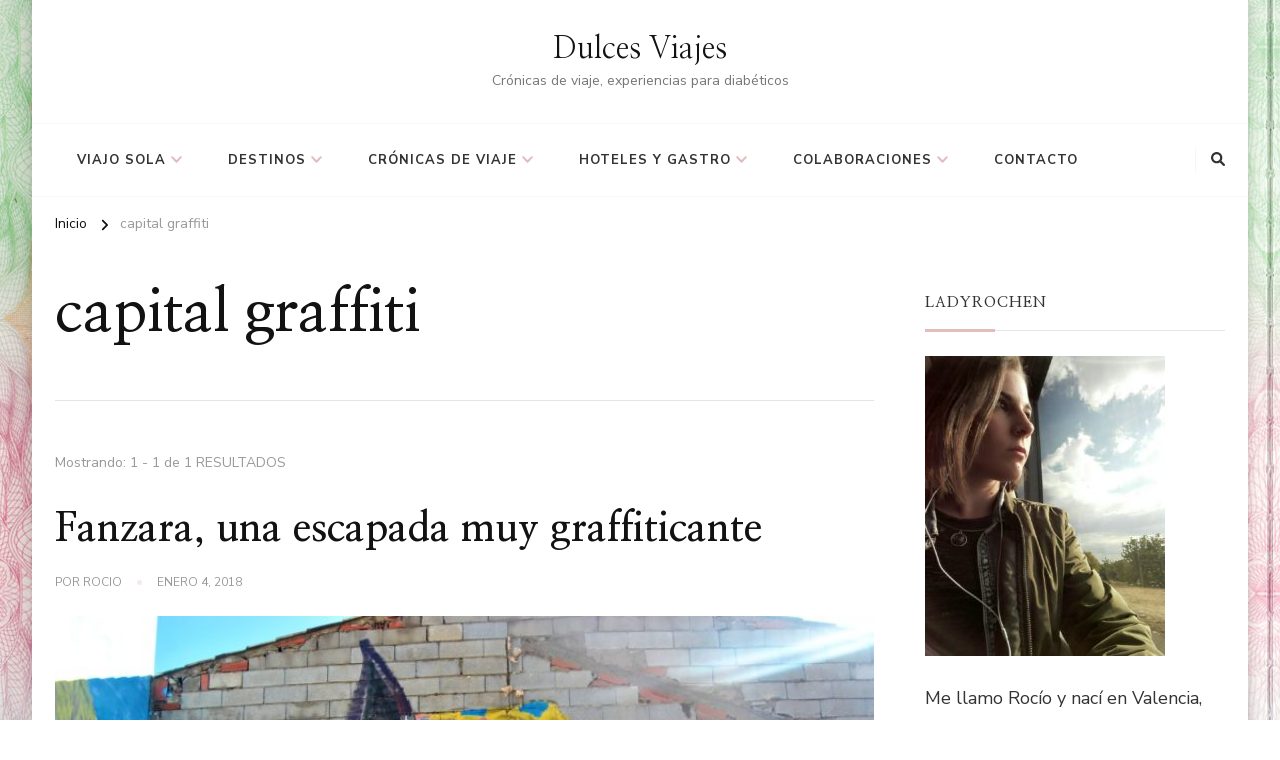

--- FILE ---
content_type: text/html; charset=UTF-8
request_url: https://www.dulcesviajes.com/tag/capital-graffiti/
body_size: 15804
content:
    <!DOCTYPE html>
    <html dir="ltr" lang="es" prefix="og: https://ogp.me/ns#">
    <head itemscope itemtype="http://schema.org/WebSite">
	    <meta charset="UTF-8">
    <meta name="viewport" content="width=device-width, initial-scale=1">
    <link rel="profile" href="http://gmpg.org/xfn/11">
    <title>capital graffiti - Dulces Viajes</title>
	<style>img:is([sizes="auto" i], [sizes^="auto," i]) { contain-intrinsic-size: 3000px 1500px }</style>
	
		<!-- All in One SEO 4.8.9 - aioseo.com -->
	<meta name="robots" content="max-image-preview:large" />
	<link rel="canonical" href="https://www.dulcesviajes.com/tag/capital-graffiti/" />
	<meta name="generator" content="All in One SEO (AIOSEO) 4.8.9" />
		<script type="application/ld+json" class="aioseo-schema">
			{"@context":"https:\/\/schema.org","@graph":[{"@type":"BreadcrumbList","@id":"https:\/\/www.dulcesviajes.com\/tag\/capital-graffiti\/#breadcrumblist","itemListElement":[{"@type":"ListItem","@id":"https:\/\/www.dulcesviajes.com#listItem","position":1,"name":"Home","item":"https:\/\/www.dulcesviajes.com","nextItem":{"@type":"ListItem","@id":"https:\/\/www.dulcesviajes.com\/tag\/capital-graffiti\/#listItem","name":"capital graffiti"}},{"@type":"ListItem","@id":"https:\/\/www.dulcesviajes.com\/tag\/capital-graffiti\/#listItem","position":2,"name":"capital graffiti","previousItem":{"@type":"ListItem","@id":"https:\/\/www.dulcesviajes.com#listItem","name":"Home"}}]},{"@type":"CollectionPage","@id":"https:\/\/www.dulcesviajes.com\/tag\/capital-graffiti\/#collectionpage","url":"https:\/\/www.dulcesviajes.com\/tag\/capital-graffiti\/","name":"capital graffiti - Dulces Viajes","inLanguage":"es-ES","isPartOf":{"@id":"https:\/\/www.dulcesviajes.com\/#website"},"breadcrumb":{"@id":"https:\/\/www.dulcesviajes.com\/tag\/capital-graffiti\/#breadcrumblist"}},{"@type":"Organization","@id":"https:\/\/www.dulcesviajes.com\/#organization","name":"Dulces Viajes","description":"Cr\u00f3nicas de viaje, experiencias para diab\u00e9ticos","url":"https:\/\/www.dulcesviajes.com\/"},{"@type":"WebSite","@id":"https:\/\/www.dulcesviajes.com\/#website","url":"https:\/\/www.dulcesviajes.com\/","name":"Dulces Viajes","description":"Cr\u00f3nicas de viaje, experiencias para diab\u00e9ticos","inLanguage":"es-ES","publisher":{"@id":"https:\/\/www.dulcesviajes.com\/#organization"}}]}
		</script>
		<!-- All in One SEO -->

<link rel='dns-prefetch' href='//ws.sharethis.com' />
<link rel='dns-prefetch' href='//maxcdn.bootstrapcdn.com' />
<link rel='dns-prefetch' href='//fonts.googleapis.com' />
<link rel="alternate" type="application/rss+xml" title="Dulces Viajes &raquo; Feed" href="https://www.dulcesviajes.com/feed/" />
<link rel="alternate" type="application/rss+xml" title="Dulces Viajes &raquo; Feed de los comentarios" href="https://www.dulcesviajes.com/comments/feed/" />
<link rel="alternate" type="application/rss+xml" title="Dulces Viajes &raquo; Etiqueta capital graffiti del feed" href="https://www.dulcesviajes.com/tag/capital-graffiti/feed/" />
		<!-- This site uses the Google Analytics by MonsterInsights plugin v9.11.1 - Using Analytics tracking - https://www.monsterinsights.com/ -->
							<script src="//www.googletagmanager.com/gtag/js?id=G-3V6HKB1NN6"  data-cfasync="false" data-wpfc-render="false" type="text/javascript" async></script>
			<script data-cfasync="false" data-wpfc-render="false" type="text/javascript">
				var mi_version = '9.11.1';
				var mi_track_user = true;
				var mi_no_track_reason = '';
								var MonsterInsightsDefaultLocations = {"page_location":"https:\/\/www.dulcesviajes.com\/tag\/capital-graffiti\/"};
								if ( typeof MonsterInsightsPrivacyGuardFilter === 'function' ) {
					var MonsterInsightsLocations = (typeof MonsterInsightsExcludeQuery === 'object') ? MonsterInsightsPrivacyGuardFilter( MonsterInsightsExcludeQuery ) : MonsterInsightsPrivacyGuardFilter( MonsterInsightsDefaultLocations );
				} else {
					var MonsterInsightsLocations = (typeof MonsterInsightsExcludeQuery === 'object') ? MonsterInsightsExcludeQuery : MonsterInsightsDefaultLocations;
				}

								var disableStrs = [
										'ga-disable-G-3V6HKB1NN6',
									];

				/* Function to detect opted out users */
				function __gtagTrackerIsOptedOut() {
					for (var index = 0; index < disableStrs.length; index++) {
						if (document.cookie.indexOf(disableStrs[index] + '=true') > -1) {
							return true;
						}
					}

					return false;
				}

				/* Disable tracking if the opt-out cookie exists. */
				if (__gtagTrackerIsOptedOut()) {
					for (var index = 0; index < disableStrs.length; index++) {
						window[disableStrs[index]] = true;
					}
				}

				/* Opt-out function */
				function __gtagTrackerOptout() {
					for (var index = 0; index < disableStrs.length; index++) {
						document.cookie = disableStrs[index] + '=true; expires=Thu, 31 Dec 2099 23:59:59 UTC; path=/';
						window[disableStrs[index]] = true;
					}
				}

				if ('undefined' === typeof gaOptout) {
					function gaOptout() {
						__gtagTrackerOptout();
					}
				}
								window.dataLayer = window.dataLayer || [];

				window.MonsterInsightsDualTracker = {
					helpers: {},
					trackers: {},
				};
				if (mi_track_user) {
					function __gtagDataLayer() {
						dataLayer.push(arguments);
					}

					function __gtagTracker(type, name, parameters) {
						if (!parameters) {
							parameters = {};
						}

						if (parameters.send_to) {
							__gtagDataLayer.apply(null, arguments);
							return;
						}

						if (type === 'event') {
														parameters.send_to = monsterinsights_frontend.v4_id;
							var hookName = name;
							if (typeof parameters['event_category'] !== 'undefined') {
								hookName = parameters['event_category'] + ':' + name;
							}

							if (typeof MonsterInsightsDualTracker.trackers[hookName] !== 'undefined') {
								MonsterInsightsDualTracker.trackers[hookName](parameters);
							} else {
								__gtagDataLayer('event', name, parameters);
							}
							
						} else {
							__gtagDataLayer.apply(null, arguments);
						}
					}

					__gtagTracker('js', new Date());
					__gtagTracker('set', {
						'developer_id.dZGIzZG': true,
											});
					if ( MonsterInsightsLocations.page_location ) {
						__gtagTracker('set', MonsterInsightsLocations);
					}
										__gtagTracker('config', 'G-3V6HKB1NN6', {"forceSSL":"true","link_attribution":"true"} );
										window.gtag = __gtagTracker;										(function () {
						/* https://developers.google.com/analytics/devguides/collection/analyticsjs/ */
						/* ga and __gaTracker compatibility shim. */
						var noopfn = function () {
							return null;
						};
						var newtracker = function () {
							return new Tracker();
						};
						var Tracker = function () {
							return null;
						};
						var p = Tracker.prototype;
						p.get = noopfn;
						p.set = noopfn;
						p.send = function () {
							var args = Array.prototype.slice.call(arguments);
							args.unshift('send');
							__gaTracker.apply(null, args);
						};
						var __gaTracker = function () {
							var len = arguments.length;
							if (len === 0) {
								return;
							}
							var f = arguments[len - 1];
							if (typeof f !== 'object' || f === null || typeof f.hitCallback !== 'function') {
								if ('send' === arguments[0]) {
									var hitConverted, hitObject = false, action;
									if ('event' === arguments[1]) {
										if ('undefined' !== typeof arguments[3]) {
											hitObject = {
												'eventAction': arguments[3],
												'eventCategory': arguments[2],
												'eventLabel': arguments[4],
												'value': arguments[5] ? arguments[5] : 1,
											}
										}
									}
									if ('pageview' === arguments[1]) {
										if ('undefined' !== typeof arguments[2]) {
											hitObject = {
												'eventAction': 'page_view',
												'page_path': arguments[2],
											}
										}
									}
									if (typeof arguments[2] === 'object') {
										hitObject = arguments[2];
									}
									if (typeof arguments[5] === 'object') {
										Object.assign(hitObject, arguments[5]);
									}
									if ('undefined' !== typeof arguments[1].hitType) {
										hitObject = arguments[1];
										if ('pageview' === hitObject.hitType) {
											hitObject.eventAction = 'page_view';
										}
									}
									if (hitObject) {
										action = 'timing' === arguments[1].hitType ? 'timing_complete' : hitObject.eventAction;
										hitConverted = mapArgs(hitObject);
										__gtagTracker('event', action, hitConverted);
									}
								}
								return;
							}

							function mapArgs(args) {
								var arg, hit = {};
								var gaMap = {
									'eventCategory': 'event_category',
									'eventAction': 'event_action',
									'eventLabel': 'event_label',
									'eventValue': 'event_value',
									'nonInteraction': 'non_interaction',
									'timingCategory': 'event_category',
									'timingVar': 'name',
									'timingValue': 'value',
									'timingLabel': 'event_label',
									'page': 'page_path',
									'location': 'page_location',
									'title': 'page_title',
									'referrer' : 'page_referrer',
								};
								for (arg in args) {
																		if (!(!args.hasOwnProperty(arg) || !gaMap.hasOwnProperty(arg))) {
										hit[gaMap[arg]] = args[arg];
									} else {
										hit[arg] = args[arg];
									}
								}
								return hit;
							}

							try {
								f.hitCallback();
							} catch (ex) {
							}
						};
						__gaTracker.create = newtracker;
						__gaTracker.getByName = newtracker;
						__gaTracker.getAll = function () {
							return [];
						};
						__gaTracker.remove = noopfn;
						__gaTracker.loaded = true;
						window['__gaTracker'] = __gaTracker;
					})();
									} else {
										console.log("");
					(function () {
						function __gtagTracker() {
							return null;
						}

						window['__gtagTracker'] = __gtagTracker;
						window['gtag'] = __gtagTracker;
					})();
									}
			</script>
							<!-- / Google Analytics by MonsterInsights -->
		<script type="text/javascript">
/* <![CDATA[ */
window._wpemojiSettings = {"baseUrl":"https:\/\/s.w.org\/images\/core\/emoji\/16.0.1\/72x72\/","ext":".png","svgUrl":"https:\/\/s.w.org\/images\/core\/emoji\/16.0.1\/svg\/","svgExt":".svg","source":{"concatemoji":"https:\/\/www.dulcesviajes.com\/wp-includes\/js\/wp-emoji-release.min.js?ver=6.8.3"}};
/*! This file is auto-generated */
!function(s,n){var o,i,e;function c(e){try{var t={supportTests:e,timestamp:(new Date).valueOf()};sessionStorage.setItem(o,JSON.stringify(t))}catch(e){}}function p(e,t,n){e.clearRect(0,0,e.canvas.width,e.canvas.height),e.fillText(t,0,0);var t=new Uint32Array(e.getImageData(0,0,e.canvas.width,e.canvas.height).data),a=(e.clearRect(0,0,e.canvas.width,e.canvas.height),e.fillText(n,0,0),new Uint32Array(e.getImageData(0,0,e.canvas.width,e.canvas.height).data));return t.every(function(e,t){return e===a[t]})}function u(e,t){e.clearRect(0,0,e.canvas.width,e.canvas.height),e.fillText(t,0,0);for(var n=e.getImageData(16,16,1,1),a=0;a<n.data.length;a++)if(0!==n.data[a])return!1;return!0}function f(e,t,n,a){switch(t){case"flag":return n(e,"\ud83c\udff3\ufe0f\u200d\u26a7\ufe0f","\ud83c\udff3\ufe0f\u200b\u26a7\ufe0f")?!1:!n(e,"\ud83c\udde8\ud83c\uddf6","\ud83c\udde8\u200b\ud83c\uddf6")&&!n(e,"\ud83c\udff4\udb40\udc67\udb40\udc62\udb40\udc65\udb40\udc6e\udb40\udc67\udb40\udc7f","\ud83c\udff4\u200b\udb40\udc67\u200b\udb40\udc62\u200b\udb40\udc65\u200b\udb40\udc6e\u200b\udb40\udc67\u200b\udb40\udc7f");case"emoji":return!a(e,"\ud83e\udedf")}return!1}function g(e,t,n,a){var r="undefined"!=typeof WorkerGlobalScope&&self instanceof WorkerGlobalScope?new OffscreenCanvas(300,150):s.createElement("canvas"),o=r.getContext("2d",{willReadFrequently:!0}),i=(o.textBaseline="top",o.font="600 32px Arial",{});return e.forEach(function(e){i[e]=t(o,e,n,a)}),i}function t(e){var t=s.createElement("script");t.src=e,t.defer=!0,s.head.appendChild(t)}"undefined"!=typeof Promise&&(o="wpEmojiSettingsSupports",i=["flag","emoji"],n.supports={everything:!0,everythingExceptFlag:!0},e=new Promise(function(e){s.addEventListener("DOMContentLoaded",e,{once:!0})}),new Promise(function(t){var n=function(){try{var e=JSON.parse(sessionStorage.getItem(o));if("object"==typeof e&&"number"==typeof e.timestamp&&(new Date).valueOf()<e.timestamp+604800&&"object"==typeof e.supportTests)return e.supportTests}catch(e){}return null}();if(!n){if("undefined"!=typeof Worker&&"undefined"!=typeof OffscreenCanvas&&"undefined"!=typeof URL&&URL.createObjectURL&&"undefined"!=typeof Blob)try{var e="postMessage("+g.toString()+"("+[JSON.stringify(i),f.toString(),p.toString(),u.toString()].join(",")+"));",a=new Blob([e],{type:"text/javascript"}),r=new Worker(URL.createObjectURL(a),{name:"wpTestEmojiSupports"});return void(r.onmessage=function(e){c(n=e.data),r.terminate(),t(n)})}catch(e){}c(n=g(i,f,p,u))}t(n)}).then(function(e){for(var t in e)n.supports[t]=e[t],n.supports.everything=n.supports.everything&&n.supports[t],"flag"!==t&&(n.supports.everythingExceptFlag=n.supports.everythingExceptFlag&&n.supports[t]);n.supports.everythingExceptFlag=n.supports.everythingExceptFlag&&!n.supports.flag,n.DOMReady=!1,n.readyCallback=function(){n.DOMReady=!0}}).then(function(){return e}).then(function(){var e;n.supports.everything||(n.readyCallback(),(e=n.source||{}).concatemoji?t(e.concatemoji):e.wpemoji&&e.twemoji&&(t(e.twemoji),t(e.wpemoji)))}))}((window,document),window._wpemojiSettings);
/* ]]> */
</script>
<link rel='stylesheet' id='sbi_styles-css' href='https://www.dulcesviajes.com/wp-content/plugins/instagram-feed/css/sbi-styles.min.css?ver=6.9.1' type='text/css' media='all' />
<style id='wp-emoji-styles-inline-css' type='text/css'>

	img.wp-smiley, img.emoji {
		display: inline !important;
		border: none !important;
		box-shadow: none !important;
		height: 1em !important;
		width: 1em !important;
		margin: 0 0.07em !important;
		vertical-align: -0.1em !important;
		background: none !important;
		padding: 0 !important;
	}
</style>
<link rel='stylesheet' id='wp-block-library-css' href='https://www.dulcesviajes.com/wp-includes/css/dist/block-library/style.min.css?ver=6.8.3' type='text/css' media='all' />
<style id='wp-block-library-theme-inline-css' type='text/css'>
.wp-block-audio :where(figcaption){color:#555;font-size:13px;text-align:center}.is-dark-theme .wp-block-audio :where(figcaption){color:#ffffffa6}.wp-block-audio{margin:0 0 1em}.wp-block-code{border:1px solid #ccc;border-radius:4px;font-family:Menlo,Consolas,monaco,monospace;padding:.8em 1em}.wp-block-embed :where(figcaption){color:#555;font-size:13px;text-align:center}.is-dark-theme .wp-block-embed :where(figcaption){color:#ffffffa6}.wp-block-embed{margin:0 0 1em}.blocks-gallery-caption{color:#555;font-size:13px;text-align:center}.is-dark-theme .blocks-gallery-caption{color:#ffffffa6}:root :where(.wp-block-image figcaption){color:#555;font-size:13px;text-align:center}.is-dark-theme :root :where(.wp-block-image figcaption){color:#ffffffa6}.wp-block-image{margin:0 0 1em}.wp-block-pullquote{border-bottom:4px solid;border-top:4px solid;color:currentColor;margin-bottom:1.75em}.wp-block-pullquote cite,.wp-block-pullquote footer,.wp-block-pullquote__citation{color:currentColor;font-size:.8125em;font-style:normal;text-transform:uppercase}.wp-block-quote{border-left:.25em solid;margin:0 0 1.75em;padding-left:1em}.wp-block-quote cite,.wp-block-quote footer{color:currentColor;font-size:.8125em;font-style:normal;position:relative}.wp-block-quote:where(.has-text-align-right){border-left:none;border-right:.25em solid;padding-left:0;padding-right:1em}.wp-block-quote:where(.has-text-align-center){border:none;padding-left:0}.wp-block-quote.is-large,.wp-block-quote.is-style-large,.wp-block-quote:where(.is-style-plain){border:none}.wp-block-search .wp-block-search__label{font-weight:700}.wp-block-search__button{border:1px solid #ccc;padding:.375em .625em}:where(.wp-block-group.has-background){padding:1.25em 2.375em}.wp-block-separator.has-css-opacity{opacity:.4}.wp-block-separator{border:none;border-bottom:2px solid;margin-left:auto;margin-right:auto}.wp-block-separator.has-alpha-channel-opacity{opacity:1}.wp-block-separator:not(.is-style-wide):not(.is-style-dots){width:100px}.wp-block-separator.has-background:not(.is-style-dots){border-bottom:none;height:1px}.wp-block-separator.has-background:not(.is-style-wide):not(.is-style-dots){height:2px}.wp-block-table{margin:0 0 1em}.wp-block-table td,.wp-block-table th{word-break:normal}.wp-block-table :where(figcaption){color:#555;font-size:13px;text-align:center}.is-dark-theme .wp-block-table :where(figcaption){color:#ffffffa6}.wp-block-video :where(figcaption){color:#555;font-size:13px;text-align:center}.is-dark-theme .wp-block-video :where(figcaption){color:#ffffffa6}.wp-block-video{margin:0 0 1em}:root :where(.wp-block-template-part.has-background){margin-bottom:0;margin-top:0;padding:1.25em 2.375em}
</style>
<style id='classic-theme-styles-inline-css' type='text/css'>
/*! This file is auto-generated */
.wp-block-button__link{color:#fff;background-color:#32373c;border-radius:9999px;box-shadow:none;text-decoration:none;padding:calc(.667em + 2px) calc(1.333em + 2px);font-size:1.125em}.wp-block-file__button{background:#32373c;color:#fff;text-decoration:none}
</style>
<style id='global-styles-inline-css' type='text/css'>
:root{--wp--preset--aspect-ratio--square: 1;--wp--preset--aspect-ratio--4-3: 4/3;--wp--preset--aspect-ratio--3-4: 3/4;--wp--preset--aspect-ratio--3-2: 3/2;--wp--preset--aspect-ratio--2-3: 2/3;--wp--preset--aspect-ratio--16-9: 16/9;--wp--preset--aspect-ratio--9-16: 9/16;--wp--preset--color--black: #000000;--wp--preset--color--cyan-bluish-gray: #abb8c3;--wp--preset--color--white: #ffffff;--wp--preset--color--pale-pink: #f78da7;--wp--preset--color--vivid-red: #cf2e2e;--wp--preset--color--luminous-vivid-orange: #ff6900;--wp--preset--color--luminous-vivid-amber: #fcb900;--wp--preset--color--light-green-cyan: #7bdcb5;--wp--preset--color--vivid-green-cyan: #00d084;--wp--preset--color--pale-cyan-blue: #8ed1fc;--wp--preset--color--vivid-cyan-blue: #0693e3;--wp--preset--color--vivid-purple: #9b51e0;--wp--preset--gradient--vivid-cyan-blue-to-vivid-purple: linear-gradient(135deg,rgba(6,147,227,1) 0%,rgb(155,81,224) 100%);--wp--preset--gradient--light-green-cyan-to-vivid-green-cyan: linear-gradient(135deg,rgb(122,220,180) 0%,rgb(0,208,130) 100%);--wp--preset--gradient--luminous-vivid-amber-to-luminous-vivid-orange: linear-gradient(135deg,rgba(252,185,0,1) 0%,rgba(255,105,0,1) 100%);--wp--preset--gradient--luminous-vivid-orange-to-vivid-red: linear-gradient(135deg,rgba(255,105,0,1) 0%,rgb(207,46,46) 100%);--wp--preset--gradient--very-light-gray-to-cyan-bluish-gray: linear-gradient(135deg,rgb(238,238,238) 0%,rgb(169,184,195) 100%);--wp--preset--gradient--cool-to-warm-spectrum: linear-gradient(135deg,rgb(74,234,220) 0%,rgb(151,120,209) 20%,rgb(207,42,186) 40%,rgb(238,44,130) 60%,rgb(251,105,98) 80%,rgb(254,248,76) 100%);--wp--preset--gradient--blush-light-purple: linear-gradient(135deg,rgb(255,206,236) 0%,rgb(152,150,240) 100%);--wp--preset--gradient--blush-bordeaux: linear-gradient(135deg,rgb(254,205,165) 0%,rgb(254,45,45) 50%,rgb(107,0,62) 100%);--wp--preset--gradient--luminous-dusk: linear-gradient(135deg,rgb(255,203,112) 0%,rgb(199,81,192) 50%,rgb(65,88,208) 100%);--wp--preset--gradient--pale-ocean: linear-gradient(135deg,rgb(255,245,203) 0%,rgb(182,227,212) 50%,rgb(51,167,181) 100%);--wp--preset--gradient--electric-grass: linear-gradient(135deg,rgb(202,248,128) 0%,rgb(113,206,126) 100%);--wp--preset--gradient--midnight: linear-gradient(135deg,rgb(2,3,129) 0%,rgb(40,116,252) 100%);--wp--preset--font-size--small: 13px;--wp--preset--font-size--medium: 20px;--wp--preset--font-size--large: 36px;--wp--preset--font-size--x-large: 42px;--wp--preset--spacing--20: 0.44rem;--wp--preset--spacing--30: 0.67rem;--wp--preset--spacing--40: 1rem;--wp--preset--spacing--50: 1.5rem;--wp--preset--spacing--60: 2.25rem;--wp--preset--spacing--70: 3.38rem;--wp--preset--spacing--80: 5.06rem;--wp--preset--shadow--natural: 6px 6px 9px rgba(0, 0, 0, 0.2);--wp--preset--shadow--deep: 12px 12px 50px rgba(0, 0, 0, 0.4);--wp--preset--shadow--sharp: 6px 6px 0px rgba(0, 0, 0, 0.2);--wp--preset--shadow--outlined: 6px 6px 0px -3px rgba(255, 255, 255, 1), 6px 6px rgba(0, 0, 0, 1);--wp--preset--shadow--crisp: 6px 6px 0px rgba(0, 0, 0, 1);}:where(.is-layout-flex){gap: 0.5em;}:where(.is-layout-grid){gap: 0.5em;}body .is-layout-flex{display: flex;}.is-layout-flex{flex-wrap: wrap;align-items: center;}.is-layout-flex > :is(*, div){margin: 0;}body .is-layout-grid{display: grid;}.is-layout-grid > :is(*, div){margin: 0;}:where(.wp-block-columns.is-layout-flex){gap: 2em;}:where(.wp-block-columns.is-layout-grid){gap: 2em;}:where(.wp-block-post-template.is-layout-flex){gap: 1.25em;}:where(.wp-block-post-template.is-layout-grid){gap: 1.25em;}.has-black-color{color: var(--wp--preset--color--black) !important;}.has-cyan-bluish-gray-color{color: var(--wp--preset--color--cyan-bluish-gray) !important;}.has-white-color{color: var(--wp--preset--color--white) !important;}.has-pale-pink-color{color: var(--wp--preset--color--pale-pink) !important;}.has-vivid-red-color{color: var(--wp--preset--color--vivid-red) !important;}.has-luminous-vivid-orange-color{color: var(--wp--preset--color--luminous-vivid-orange) !important;}.has-luminous-vivid-amber-color{color: var(--wp--preset--color--luminous-vivid-amber) !important;}.has-light-green-cyan-color{color: var(--wp--preset--color--light-green-cyan) !important;}.has-vivid-green-cyan-color{color: var(--wp--preset--color--vivid-green-cyan) !important;}.has-pale-cyan-blue-color{color: var(--wp--preset--color--pale-cyan-blue) !important;}.has-vivid-cyan-blue-color{color: var(--wp--preset--color--vivid-cyan-blue) !important;}.has-vivid-purple-color{color: var(--wp--preset--color--vivid-purple) !important;}.has-black-background-color{background-color: var(--wp--preset--color--black) !important;}.has-cyan-bluish-gray-background-color{background-color: var(--wp--preset--color--cyan-bluish-gray) !important;}.has-white-background-color{background-color: var(--wp--preset--color--white) !important;}.has-pale-pink-background-color{background-color: var(--wp--preset--color--pale-pink) !important;}.has-vivid-red-background-color{background-color: var(--wp--preset--color--vivid-red) !important;}.has-luminous-vivid-orange-background-color{background-color: var(--wp--preset--color--luminous-vivid-orange) !important;}.has-luminous-vivid-amber-background-color{background-color: var(--wp--preset--color--luminous-vivid-amber) !important;}.has-light-green-cyan-background-color{background-color: var(--wp--preset--color--light-green-cyan) !important;}.has-vivid-green-cyan-background-color{background-color: var(--wp--preset--color--vivid-green-cyan) !important;}.has-pale-cyan-blue-background-color{background-color: var(--wp--preset--color--pale-cyan-blue) !important;}.has-vivid-cyan-blue-background-color{background-color: var(--wp--preset--color--vivid-cyan-blue) !important;}.has-vivid-purple-background-color{background-color: var(--wp--preset--color--vivid-purple) !important;}.has-black-border-color{border-color: var(--wp--preset--color--black) !important;}.has-cyan-bluish-gray-border-color{border-color: var(--wp--preset--color--cyan-bluish-gray) !important;}.has-white-border-color{border-color: var(--wp--preset--color--white) !important;}.has-pale-pink-border-color{border-color: var(--wp--preset--color--pale-pink) !important;}.has-vivid-red-border-color{border-color: var(--wp--preset--color--vivid-red) !important;}.has-luminous-vivid-orange-border-color{border-color: var(--wp--preset--color--luminous-vivid-orange) !important;}.has-luminous-vivid-amber-border-color{border-color: var(--wp--preset--color--luminous-vivid-amber) !important;}.has-light-green-cyan-border-color{border-color: var(--wp--preset--color--light-green-cyan) !important;}.has-vivid-green-cyan-border-color{border-color: var(--wp--preset--color--vivid-green-cyan) !important;}.has-pale-cyan-blue-border-color{border-color: var(--wp--preset--color--pale-cyan-blue) !important;}.has-vivid-cyan-blue-border-color{border-color: var(--wp--preset--color--vivid-cyan-blue) !important;}.has-vivid-purple-border-color{border-color: var(--wp--preset--color--vivid-purple) !important;}.has-vivid-cyan-blue-to-vivid-purple-gradient-background{background: var(--wp--preset--gradient--vivid-cyan-blue-to-vivid-purple) !important;}.has-light-green-cyan-to-vivid-green-cyan-gradient-background{background: var(--wp--preset--gradient--light-green-cyan-to-vivid-green-cyan) !important;}.has-luminous-vivid-amber-to-luminous-vivid-orange-gradient-background{background: var(--wp--preset--gradient--luminous-vivid-amber-to-luminous-vivid-orange) !important;}.has-luminous-vivid-orange-to-vivid-red-gradient-background{background: var(--wp--preset--gradient--luminous-vivid-orange-to-vivid-red) !important;}.has-very-light-gray-to-cyan-bluish-gray-gradient-background{background: var(--wp--preset--gradient--very-light-gray-to-cyan-bluish-gray) !important;}.has-cool-to-warm-spectrum-gradient-background{background: var(--wp--preset--gradient--cool-to-warm-spectrum) !important;}.has-blush-light-purple-gradient-background{background: var(--wp--preset--gradient--blush-light-purple) !important;}.has-blush-bordeaux-gradient-background{background: var(--wp--preset--gradient--blush-bordeaux) !important;}.has-luminous-dusk-gradient-background{background: var(--wp--preset--gradient--luminous-dusk) !important;}.has-pale-ocean-gradient-background{background: var(--wp--preset--gradient--pale-ocean) !important;}.has-electric-grass-gradient-background{background: var(--wp--preset--gradient--electric-grass) !important;}.has-midnight-gradient-background{background: var(--wp--preset--gradient--midnight) !important;}.has-small-font-size{font-size: var(--wp--preset--font-size--small) !important;}.has-medium-font-size{font-size: var(--wp--preset--font-size--medium) !important;}.has-large-font-size{font-size: var(--wp--preset--font-size--large) !important;}.has-x-large-font-size{font-size: var(--wp--preset--font-size--x-large) !important;}
:where(.wp-block-post-template.is-layout-flex){gap: 1.25em;}:where(.wp-block-post-template.is-layout-grid){gap: 1.25em;}
:where(.wp-block-columns.is-layout-flex){gap: 2em;}:where(.wp-block-columns.is-layout-grid){gap: 2em;}
:root :where(.wp-block-pullquote){font-size: 1.5em;line-height: 1.6;}
</style>
<link rel='stylesheet' id='cff-css' href='https://www.dulcesviajes.com/wp-content/plugins/custom-facebook-feed/assets/css/cff-style.min.css?ver=4.3.3' type='text/css' media='all' />
<link rel='stylesheet' id='sb-font-awesome-css' href='https://maxcdn.bootstrapcdn.com/font-awesome/4.7.0/css/font-awesome.min.css?ver=6.8.3' type='text/css' media='all' />
<link rel='stylesheet' id='owl-carousel-css' href='https://www.dulcesviajes.com/wp-content/themes/chic-lite/css/owl.carousel.min.css?ver=2.3.4' type='text/css' media='all' />
<link rel='stylesheet' id='animate-css' href='https://www.dulcesviajes.com/wp-content/themes/chic-lite/css/animate.min.css?ver=3.5.2' type='text/css' media='all' />
<link rel='stylesheet' id='perfect-scrollbar-css' href='https://www.dulcesviajes.com/wp-content/themes/chic-lite/css/perfect-scrollbar.min.css?ver=1.3.0' type='text/css' media='all' />
<link rel='stylesheet' id='chic-lite-google-fonts-css' href='https://fonts.googleapis.com/css?family=Nunito+Sans%3A200%2C300%2Cregular%2C500%2C600%2C700%2C800%2C900%2C200italic%2C300italic%2Citalic%2C500italic%2C600italic%2C700italic%2C800italic%2C900italic%7CNanum+Myeongjo%3Aregular%2C700%2C800%7CNanum+Myeongjo%3Aregular' type='text/css' media='all' />
<link rel='stylesheet' id='chic-lite-css' href='https://www.dulcesviajes.com/wp-content/themes/chic-lite/style.css?ver=1.1.7' type='text/css' media='all' />
<link rel='stylesheet' id='chic-lite-gutenberg-css' href='https://www.dulcesviajes.com/wp-content/themes/chic-lite/css/gutenberg.min.css?ver=1.1.7' type='text/css' media='all' />
<script type="text/javascript" src="https://www.dulcesviajes.com/wp-content/plugins/google-analytics-for-wordpress/assets/js/frontend-gtag.min.js?ver=9.11.1" id="monsterinsights-frontend-script-js" async="async" data-wp-strategy="async"></script>
<script data-cfasync="false" data-wpfc-render="false" type="text/javascript" id='monsterinsights-frontend-script-js-extra'>/* <![CDATA[ */
var monsterinsights_frontend = {"js_events_tracking":"true","download_extensions":"doc,pdf,ppt,zip,xls,docx,pptx,xlsx","inbound_paths":"[{\"path\":\"\\\/go\\\/\",\"label\":\"affiliate\"},{\"path\":\"\\\/recommend\\\/\",\"label\":\"affiliate\"}]","home_url":"https:\/\/www.dulcesviajes.com","hash_tracking":"false","v4_id":"G-3V6HKB1NN6"};/* ]]> */
</script>
<script id='st_insights_js' type="text/javascript" src="https://ws.sharethis.com/button/st_insights.js?publisher=4d48b7c5-0ae3-43d4-bfbe-3ff8c17a8ae6&amp;product=simpleshare&amp;ver=8.5.3" id="ssba-sharethis-js"></script>
<script type="text/javascript" src="https://www.dulcesviajes.com/wp-includes/js/jquery/jquery.min.js?ver=3.7.1" id="jquery-core-js"></script>
<script type="text/javascript" src="https://www.dulcesviajes.com/wp-includes/js/jquery/jquery-migrate.min.js?ver=3.4.1" id="jquery-migrate-js"></script>
<link rel="https://api.w.org/" href="https://www.dulcesviajes.com/wp-json/" /><link rel="alternate" title="JSON" type="application/json" href="https://www.dulcesviajes.com/wp-json/wp/v2/tags/138" /><link rel="EditURI" type="application/rsd+xml" title="RSD" href="https://www.dulcesviajes.com/xmlrpc.php?rsd" />
<meta name="generator" content="WordPress 6.8.3" />
<!-- Analytics by WP Statistics - https://wp-statistics.com -->
<style type="text/css" id="custom-background-css">
body.custom-background { background-image: url("https://www.dulcesviajes.com/wp-content/uploads/2021/08/dulces-viajes-fondo-scaled.jpg"); background-position: left top; background-size: auto; background-repeat: repeat; background-attachment: scroll; }
</style>
	<link rel="icon" href="https://www.dulcesviajes.com/wp-content/uploads/2017/12/cropped-Escanear5-2-32x32.jpg" sizes="32x32" />
<link rel="icon" href="https://www.dulcesviajes.com/wp-content/uploads/2017/12/cropped-Escanear5-2-192x192.jpg" sizes="192x192" />
<link rel="apple-touch-icon" href="https://www.dulcesviajes.com/wp-content/uploads/2017/12/cropped-Escanear5-2-180x180.jpg" />
<meta name="msapplication-TileImage" content="https://www.dulcesviajes.com/wp-content/uploads/2017/12/cropped-Escanear5-2-270x270.jpg" />
<style type='text/css' media='all'>     
    .content-newsletter .blossomthemes-email-newsletter-wrapper.bg-img:after,
    .widget_blossomthemes_email_newsletter_widget .blossomthemes-email-newsletter-wrapper:after{
        background: rgba(225, 189, 189, 0.8);    }
    
    /*Typography*/

    body,
    button,
    input,
    select,
    optgroup,
    textarea{
        font-family : Nunito Sans;
        font-size   : 18px;        
    }

    :root {
	    --primary-font: Nunito Sans;
	    --secondary-font: Nanum Myeongjo;
	    --primary-color: #e1bdbd;
	    --primary-color-rgb: 225, 189, 189;
	}
    
    .site-branding .site-title-wrap .site-title{
        font-size   : 30px;
        font-family : Nanum Myeongjo;
        font-weight : 400;
        font-style  : normal;
    }
    
    .custom-logo-link img{
	    width: 50px;
	    max-width: 100%;
	}

    .comment-body .reply .comment-reply-link:hover:before {
		background-image: url('data:image/svg+xml; utf-8, <svg xmlns="http://www.w3.org/2000/svg" width="18" height="15" viewBox="0 0 18 15"><path d="M934,147.2a11.941,11.941,0,0,1,7.5,3.7,16.063,16.063,0,0,1,3.5,7.3c-2.4-3.4-6.1-5.1-11-5.1v4.1l-7-7,7-7Z" transform="translate(-927 -143.2)" fill="%23e1bdbd"/></svg>');
	}

	.site-header.style-five .header-mid .search-form .search-submit:hover {
		background-image: url('data:image/svg+xml; utf-8, <svg xmlns="http://www.w3.org/2000/svg" viewBox="0 0 512 512"><path fill="%23e1bdbd" d="M508.5 468.9L387.1 347.5c-2.3-2.3-5.3-3.5-8.5-3.5h-13.2c31.5-36.5 50.6-84 50.6-136C416 93.1 322.9 0 208 0S0 93.1 0 208s93.1 208 208 208c52 0 99.5-19.1 136-50.6v13.2c0 3.2 1.3 6.2 3.5 8.5l121.4 121.4c4.7 4.7 12.3 4.7 17 0l22.6-22.6c4.7-4.7 4.7-12.3 0-17zM208 368c-88.4 0-160-71.6-160-160S119.6 48 208 48s160 71.6 160 160-71.6 160-160 160z"></path></svg>');
	}

	.site-header.style-seven .header-bottom .search-form .search-submit:hover {
		background-image: url('data:image/svg+xml; utf-8, <svg xmlns="http://www.w3.org/2000/svg" viewBox="0 0 512 512"><path fill="%23e1bdbd" d="M508.5 468.9L387.1 347.5c-2.3-2.3-5.3-3.5-8.5-3.5h-13.2c31.5-36.5 50.6-84 50.6-136C416 93.1 322.9 0 208 0S0 93.1 0 208s93.1 208 208 208c52 0 99.5-19.1 136-50.6v13.2c0 3.2 1.3 6.2 3.5 8.5l121.4 121.4c4.7 4.7 12.3 4.7 17 0l22.6-22.6c4.7-4.7 4.7-12.3 0-17zM208 368c-88.4 0-160-71.6-160-160S119.6 48 208 48s160 71.6 160 160-71.6 160-160 160z"></path></svg>');
	}

	.site-header.style-fourteen .search-form .search-submit:hover {
		background-image: url('data:image/svg+xml; utf-8, <svg xmlns="http://www.w3.org/2000/svg" viewBox="0 0 512 512"><path fill="%23e1bdbd" d="M508.5 468.9L387.1 347.5c-2.3-2.3-5.3-3.5-8.5-3.5h-13.2c31.5-36.5 50.6-84 50.6-136C416 93.1 322.9 0 208 0S0 93.1 0 208s93.1 208 208 208c52 0 99.5-19.1 136-50.6v13.2c0 3.2 1.3 6.2 3.5 8.5l121.4 121.4c4.7 4.7 12.3 4.7 17 0l22.6-22.6c4.7-4.7 4.7-12.3 0-17zM208 368c-88.4 0-160-71.6-160-160S119.6 48 208 48s160 71.6 160 160-71.6 160-160 160z"></path></svg>');
	}

	.search-results .content-area > .page-header .search-submit:hover {
		background-image: url('data:image/svg+xml; utf-8, <svg xmlns="http://www.w3.org/2000/svg" viewBox="0 0 512 512"><path fill="%23e1bdbd" d="M508.5 468.9L387.1 347.5c-2.3-2.3-5.3-3.5-8.5-3.5h-13.2c31.5-36.5 50.6-84 50.6-136C416 93.1 322.9 0 208 0S0 93.1 0 208s93.1 208 208 208c52 0 99.5-19.1 136-50.6v13.2c0 3.2 1.3 6.2 3.5 8.5l121.4 121.4c4.7 4.7 12.3 4.7 17 0l22.6-22.6c4.7-4.7 4.7-12.3 0-17zM208 368c-88.4 0-160-71.6-160-160S119.6 48 208 48s160 71.6 160 160-71.6 160-160 160z"></path></svg>');
	}
    .main-navigation ul li.menu-item-has-children > a::after {
        background-image: url('data:image/svg+xml; utf-8, <svg xmlns="http://www.w3.org/2000/svg" viewBox="0 0 448 512"> <path fill="%23e1bdbd" d="M207.029 381.476L12.686 187.132c-9.373-9.373-9.373-24.569 0-33.941l22.667-22.667c9.357-9.357 24.522-9.375 33.901-.04L224 284.505l154.745-154.021c9.379-9.335 24.544-9.317 33.901.04l22.667 22.667c9.373 9.373 9.373 24.569 0 33.941L240.971 381.476c-9.373 9.372-24.569 9.372-33.942 0z"></path></svg>');
    }


    </style></head>

<body class="archive tag tag-capital-graffiti tag-138 custom-background wp-embed-responsive wp-theme-chic-lite hfeed custom-background-image post-layout-one rightsidebar" itemscope itemtype="http://schema.org/WebPage">

    <div id="page" class="site">
        <a class="skip-link" href="#content">Saltar al contenido</a>
        <header id="masthead" class="site-header style-two" itemscope itemtype="http://schema.org/WPHeader">
        <div class="header-mid">
            <div class="container">
                        <div class="site-branding" itemscope itemtype="http://schema.org/Organization">  
            <div class="site-logo">
                            </div>

            <div class="site-title-wrap">                    <p class="site-title" itemprop="name"><a href="https://www.dulcesviajes.com/" rel="home" itemprop="url">Dulces Viajes</a></p>
                                    <p class="site-description" itemprop="description">Crónicas de viaje, experiencias para diabéticos</p>
                </div>        </div>    
                </div>
        </div><!-- .header-mid -->
        <div class="header-bottom">
            <div class="container">         
                                	<nav id="site-navigation" class="main-navigation" itemscope itemtype="http://schema.org/SiteNavigationElement">
                    <button class="toggle-btn" data-toggle-target=".main-menu-modal" data-toggle-body-class="showing-main-menu-modal" aria-expanded="false" data-set-focus=".close-main-nav-toggle">
                <span class="toggle-bar"></span>
                <span class="toggle-bar"></span>
                <span class="toggle-bar"></span>
            </button>
            <div class="primary-menu-list main-menu-modal cover-modal" data-modal-target-string=".main-menu-modal">
                <button class="close close-main-nav-toggle" data-toggle-target=".main-menu-modal" data-toggle-body-class="showing-main-menu-modal" aria-expanded="false" data-set-focus=".main-menu-modal"></button>
                <div class="mobile-menu" aria-label="Móvil">
        <div class="menu-principal-container"><ul id="primary-menu" class="nav-menu main-menu-modal"><li id="menu-item-302" class="menu-item menu-item-type-taxonomy menu-item-object-category menu-item-has-children menu-item-302"><a href="https://www.dulcesviajes.com/category/viajo-sola/">VIAJO SOLA</a>
<ul class="sub-menu">
	<li id="menu-item-303" class="menu-item menu-item-type-taxonomy menu-item-object-category menu-item-303"><a href="https://www.dulcesviajes.com/category/viajo-sola/por-que-viajar-sola/">¿Por qué viajar sola?</a></li>
	<li id="menu-item-304" class="menu-item menu-item-type-taxonomy menu-item-object-category menu-item-304"><a href="https://www.dulcesviajes.com/category/viajo-sola/apps-viajeras/">Apps viajeras</a></li>
	<li id="menu-item-307" class="menu-item menu-item-type-taxonomy menu-item-object-category menu-item-307"><a href="https://www.dulcesviajes.com/category/viajo-sola/voluntariados-viajo-sol/">Voluntariados</a></li>
	<li id="menu-item-909" class="menu-item menu-item-type-post_type menu-item-object-post menu-item-909"><a href="https://www.dulcesviajes.com/sobre-el-blog/">Sobre el blog</a></li>
</ul>
</li>
<li id="menu-item-293" class="menu-item menu-item-type-taxonomy menu-item-object-category menu-item-has-children menu-item-293"><a href="https://www.dulcesviajes.com/category/destinos/">DESTINOS</a>
<ul class="sub-menu">
	<li id="menu-item-294" class="menu-item menu-item-type-taxonomy menu-item-object-category menu-item-294"><a href="https://www.dulcesviajes.com/category/destinos/america/">América</a></li>
	<li id="menu-item-296" class="menu-item menu-item-type-taxonomy menu-item-object-category menu-item-296"><a href="https://www.dulcesviajes.com/category/destinos/europa/">Europa</a></li>
	<li id="menu-item-1445" class="menu-item menu-item-type-taxonomy menu-item-object-category menu-item-1445"><a href="https://www.dulcesviajes.com/category/destinos/africa/">África</a></li>
	<li id="menu-item-1984" class="menu-item menu-item-type-taxonomy menu-item-object-category menu-item-1984"><a href="https://www.dulcesviajes.com/category/destinos/asia-destinos/">Asia</a></li>
	<li id="menu-item-295" class="menu-item menu-item-type-taxonomy menu-item-object-category menu-item-295"><a href="https://www.dulcesviajes.com/category/destinos/espana/">España</a></li>
	<li id="menu-item-297" class="menu-item menu-item-type-taxonomy menu-item-object-category menu-item-297"><a href="https://www.dulcesviajes.com/category/destinos/otros/">Otros</a></li>
</ul>
</li>
<li id="menu-item-287" class="menu-item menu-item-type-taxonomy menu-item-object-category menu-item-has-children menu-item-287"><a href="https://www.dulcesviajes.com/category/cronicas-de-viaje/">CRÓNICAS DE VIAJE</a>
<ul class="sub-menu">
	<li id="menu-item-290" class="menu-item menu-item-type-taxonomy menu-item-object-category menu-item-290"><a href="https://www.dulcesviajes.com/category/cronicas-de-viaje/cronicos/">Crónicos</a></li>
	<li id="menu-item-291" class="menu-item menu-item-type-taxonomy menu-item-object-category menu-item-291"><a href="https://www.dulcesviajes.com/category/cronicas-de-viaje/salud/">Salud</a></li>
	<li id="menu-item-292" class="menu-item menu-item-type-taxonomy menu-item-object-category menu-item-292"><a href="https://www.dulcesviajes.com/category/cronicas-de-viaje/viajar-con-medicamentos/">Viajar con medicamentos</a></li>
	<li id="menu-item-288" class="menu-item menu-item-type-taxonomy menu-item-object-category menu-item-288"><a href="https://www.dulcesviajes.com/category/cronicas-de-viaje/alimentacion/">Alimentación</a></li>
	<li id="menu-item-289" class="menu-item menu-item-type-taxonomy menu-item-object-category menu-item-289"><a href="https://www.dulcesviajes.com/category/cronicas-de-viaje/consejos/">Consejos</a></li>
</ul>
</li>
<li id="menu-item-298" class="menu-item menu-item-type-taxonomy menu-item-object-category menu-item-has-children menu-item-298"><a href="https://www.dulcesviajes.com/category/hoteles-y-gastro/">HOTELES Y GASTRO</a>
<ul class="sub-menu">
	<li id="menu-item-299" class="menu-item menu-item-type-taxonomy menu-item-object-category menu-item-299"><a href="https://www.dulcesviajes.com/category/hoteles-y-gastro/alojamientos/">Alojamientos</a></li>
	<li id="menu-item-301" class="menu-item menu-item-type-taxonomy menu-item-object-category menu-item-301"><a href="https://www.dulcesviajes.com/category/hoteles-y-gastro/restaurantes/">Restaurantes</a></li>
	<li id="menu-item-300" class="menu-item menu-item-type-taxonomy menu-item-object-category menu-item-300"><a href="https://www.dulcesviajes.com/category/hoteles-y-gastro/propuestas-alternativas/">Propuestas alternativas</a></li>
</ul>
</li>
<li id="menu-item-286" class="menu-item menu-item-type-taxonomy menu-item-object-category menu-item-has-children menu-item-286"><a href="https://www.dulcesviajes.com/category/colaboraciones/">COLABORACIONES</a>
<ul class="sub-menu">
	<li id="menu-item-863" class="menu-item menu-item-type-taxonomy menu-item-object-category menu-item-863"><a href="https://www.dulcesviajes.com/category/colaboraciones/el-mundo-viajes/">El Mundo Viajes</a></li>
	<li id="menu-item-866" class="menu-item menu-item-type-taxonomy menu-item-object-category menu-item-866"><a href="https://www.dulcesviajes.com/category/colaboraciones/punto-mice/">Punto Mice</a></li>
</ul>
</li>
<li id="menu-item-891" class="menu-item menu-item-type-post_type menu-item-object-post menu-item-891"><a href="https://www.dulcesviajes.com/contacto/">CONTACTO</a></li>
</ul></div>                </div>
            </div>
        	</nav><!-- #site-navigation -->
                    <div class="right">
                    <div class="header-social">
                                            </div><!-- .header-social -->
                            <div class="header-search">
            <button class="search-toggle" data-toggle-target=".search-modal" data-toggle-body-class="showing-search-modal" data-set-focus=".search-modal .search-field" aria-expanded="false">
                <i class="fas fa-search"></i>
            </button>
            <div id="formModal" class="modal modal-content search-modal cover-modal" data-modal-target-string=".search-modal">
                <form role="search" method="get" class="search-form" action="https://www.dulcesviajes.com/">
                    <label>
                        <span class="screen-reader-text">¿Buscas algo?
                        </span>
                        <input type="search" class="search-field" placeholder="Escribe y presiona la tecla «Intro»&hellip;" value="" name="s" />
                    </label>                
                    <input type="submit" id="submit-field" class="search-submit" value="Buscar" />
                </form>                <button type="button" class="close" data-toggle-target=".search-modal" data-toggle-body-class="showing-search-modal" aria-expanded="false" data-set-focus=".search-modal"></button>
            </div>
        </div><!-- .header-search -->
                    </div><!-- .right -->
            </div>
        </div><!-- .header-bottom -->
    </header>
            <div class="top-bar">
    		<div class="container">
            <div class="breadcrumb-wrapper">
                <div id="crumbs" itemscope itemtype="http://schema.org/BreadcrumbList"> 
                    <span itemprop="itemListElement" itemscope itemtype="http://schema.org/ListItem">
                        <a itemprop="item" href="https://www.dulcesviajes.com"><span itemprop="name">Inicio</span></a>
                        <meta itemprop="position" content="1" />
                        <span class="separator"><i class="fa fa-angle-right"></i></span>
                    </span><span class="current" itemprop="itemListElement" itemscope itemtype="http://schema.org/ListItem"><a itemprop="item" href="https://www.dulcesviajes.com/tag/capital-graffiti/"><span itemprop="name">capital graffiti</span></a><meta itemprop="position" content="2" /></span></div></div><!-- .breadcrumb-wrapper -->    		</div>
    	</div>   
        <div id="content" class="site-content">    <div class="container">
        <div id="primary" class="content-area">
	
	        <header class="page-header">
            <div class="container">
                <h1 class="page-title">capital graffiti</h1>            </div>
        </header>
        <span class="post-count"> Mostrando: 1 - 1 de 1 RESULTADOS </span>     
  
	<main id="main" class="site-main">

	
<article id="post-920" class="post-920 post type-post status-publish format-standard has-post-thumbnail hentry category-destinos category-espana tag-capital-graffiti tag-castello tag-comunidad-valenciana tag-destinos tag-escapadas tag-espana tag-fanzara tag-graffiti tag-grafiti tag-montana tag-rural tag-ruta-graffiti tag-viajar tag-viajes large-post" itemscope itemtype="https://schema.org/Blog">
    
	    <header class="entry-header">
        <h2 class="entry-title"><a href="https://www.dulcesviajes.com/fanzara-una-escapada-muy-graffiticante/" rel="bookmark">Fanzara, una escapada muy graffiticante</a></h2><div class="entry-meta"><span class="byline" itemprop="author" itemscope itemtype="https://schema.org/Person">por <span itemprop="name"><a class="url fn n" href="https://www.dulcesviajes.com/author/ladyrochen/" itemprop="url">Rocio</a></span></span><span class="posted-on"> <a href="https://www.dulcesviajes.com/fanzara-una-escapada-muy-graffiticante/" rel="bookmark"><time class="entry-date published" datetime="2018-01-04T08:30:25+00:00" itemprop="datePublished">enero 4, 2018</time><time class="updated" datetime="2020-05-08T12:19:46+00:00" itemprop="dateModified">mayo 8, 2020</time></a></span></div>    </header>         
    <figure class="post-thumbnail"><a href="https://www.dulcesviajes.com/fanzara-una-escapada-muy-graffiticante/" class="post-thumbnail"><img width="747" height="500" src="https://www.dulcesviajes.com/wp-content/uploads/2018/01/DSC_0505.jpg" class="attachment-chic-lite-blog-one size-chic-lite-blog-one wp-post-image" alt="" itemprop="image" decoding="async" fetchpriority="high" srcset="https://www.dulcesviajes.com/wp-content/uploads/2018/01/DSC_0505.jpg 3872w, https://www.dulcesviajes.com/wp-content/uploads/2018/01/DSC_0505-300x201.jpg 300w, https://www.dulcesviajes.com/wp-content/uploads/2018/01/DSC_0505-768x514.jpg 768w, https://www.dulcesviajes.com/wp-content/uploads/2018/01/DSC_0505-1024x685.jpg 1024w" sizes="(max-width: 747px) 100vw, 747px" /></a></figure><div class="entry-content" itemprop="text"><p>Me gusta el arte urbano. Es tan evocador y tan reflexivo. Me enorgullezco de que Valencia, mi ciudad, tenga una ruta del graffiti. Pero más &hellip; </p>
</div><div class="entry-footer"><div class="button-wrap"><a href="https://www.dulcesviajes.com/fanzara-una-escapada-muy-graffiticante/" class="btn-readmore">Leer más<i class="fas fa-long-arrow-alt-right"></i></a></div></div></article><!-- #post-920 -->

	</main><!-- #main -->
    
        
</div><!-- #primary -->


<aside id="secondary" class="widget-area" role="complementary" itemscope itemtype="http://schema.org/WPSideBar">
	<section id="text-5" class="widget widget_text"><h2 class="widget-title" itemprop="name">Ladyrochen</h2>			<div class="textwidget"><p><img loading="lazy" decoding="async" class="alignnone size-medium wp-image-748" src="http://www.dulcesviajes.com/wp-content/uploads/2017/12/IMG_20170407_123149_948-2-240x300.jpg" alt="" width="240" height="300" srcset="https://www.dulcesviajes.com/wp-content/uploads/2017/12/IMG_20170407_123149_948-2-240x300.jpg 240w, https://www.dulcesviajes.com/wp-content/uploads/2017/12/IMG_20170407_123149_948-2-768x960.jpg 768w, https://www.dulcesviajes.com/wp-content/uploads/2017/12/IMG_20170407_123149_948-2-819x1024.jpg 819w, https://www.dulcesviajes.com/wp-content/uploads/2017/12/IMG_20170407_123149_948-2.jpg 1080w" sizes="auto, (max-width: 240px) 100vw, 240px" /></p>
<p>Me llamo Rocío y nací en Valencia, España, pero como me gusta decir “my home is the way”. Tengo muchas cosas crónicas: mi diabetes y mi condición de aventurera, soñadora y escritora. En Dulcesviajes te cuento mis experiencias, ¿te subes a mi nave?</p>
</div>
		</section><section id="block-10" class="widget widget_block"><div class="cff-wrapper"><div class="cff-wrapper-ctn  cff-wrapper-fixed-height"  style="height:500px;background-color:#ffffff;" ><div id="cff"  class="cff cff-list-container  cff-fixed-height  cff-default-styles  cff-mob-cols-1 cff-tab-cols-1"   style="width:100%;"   data-char="400" >	<div id="cff-visual-header-1615369241857683" class="cff-visual-header cff-has-name cff-has-about cff-has-cover">
						<div class="cff-header-hero" style="height: 200px";>
			<img decoding="async" src="https://scontent.fpmi3-1.fna.fbcdn.net/v/t39.30808-6/481332666_1187810310013477_901023752140818736_n.jpg?_nc_cat=110&#038;ccb=1-7&#038;_nc_sid=dc4938&#038;_nc_ohc=SQC6J4sXWroQ7kNvwGUjmfw&#038;_nc_oc=AdnK1ilED_TBtTXCFFudBAnhcu_H3Ipi8s_cijZFkp4J34UbTMh1dVKoqURs1VAkuLw&#038;_nc_zt=23&#038;_nc_ht=scontent.fpmi3-1.fna&#038;edm=AJdBtusEAAAA&#038;_nc_gid=_ODzNRZQIwPbYcsVSExfqA&#038;_nc_tpa=Q5bMBQGDZ_jNvzvU1j--xN21gjRauPXKreDEh2vEj-vxKNYIvhQec6akcwNJ2k4zaYMEtM_tE6nCrYmldw&#038;oh=00_AfrKp6Y_-hw2koI9fXLh2T1jvNBhkeaE4SNPDSUdyaB5oQ&#038;oe=69730815" alt="Portada para Dulcesviajes" data-cover-url="https://scontent.fpmi3-1.fna.fbcdn.net/v/t39.30808-6/481332666_1187810310013477_901023752140818736_n.jpg?_nc_cat=110&#038;ccb=1-7&#038;_nc_sid=dc4938&#038;_nc_ohc=SQC6J4sXWroQ7kNvwGUjmfw&#038;_nc_oc=AdnK1ilED_TBtTXCFFudBAnhcu_H3Ipi8s_cijZFkp4J34UbTMh1dVKoqURs1VAkuLw&#038;_nc_zt=23&#038;_nc_ht=scontent.fpmi3-1.fna&#038;edm=AJdBtusEAAAA&#038;_nc_gid=_ODzNRZQIwPbYcsVSExfqA&#038;_nc_tpa=Q5bMBQGDZ_jNvzvU1j--xN21gjRauPXKreDEh2vEj-vxKNYIvhQec6akcwNJ2k4zaYMEtM_tE6nCrYmldw&#038;oh=00_AfrKp6Y_-hw2koI9fXLh2T1jvNBhkeaE4SNPDSUdyaB5oQ&#038;oe=69730815">
						<div class="cff-likes-box">
				<div class="cff-square-logo"><svg aria-hidden="true" focusable="false" data-prefix="fab" data-icon="facebook-square" role="img" xmlns="http://www.w3.org/2000/svg" viewBox="0 0 448 512" class="svg-inline--fa fa-facebook-square fa-w-14"><path fill="currentColor" d="M400 32H48A48 48 0 0 0 0 80v352a48 48 0 0 0 48 48h137.25V327.69h-63V256h63v-54.64c0-62.15 37-96.48 93.67-96.48 27.14 0 55.52 4.84 55.52 4.84v61h-31.27c-30.81 0-40.42 19.12-40.42 38.73V256h68.78l-11 71.69h-57.78V480H400a48 48 0 0 0 48-48V80a48 48 0 0 0-48-48z" class=""></path></svg></div>
				<div class="cff-likes-count">
					1,016				</div>
			</div>
					</div>
				<div class="cff-header-inner-wrap">
							<div class="cff-header-img">
					<a href="https://www.facebook.com/1615369241857683" target="_blank" rel="nofollow noopener" title="Dulcesviajes"><img decoding="async" src="https://scontent.fpmi3-1.fna.fbcdn.net/v/t39.30808-1/306854029_519789513482230_8938044919082379810_n.png?stp=c0.0.380.380a_dst-png_s160x160&#038;_nc_cat=104&#038;ccb=1-7&#038;_nc_sid=79bf43&#038;_nc_ohc=_F_6q21ml5cQ7kNvwEw9tYX&#038;_nc_oc=AdmNBd9hhC1Axbh7hXRAHGI_gPFQbtosbk5KWK4vfTYaXuwEgfTx7EYFKxj8sxTlXKg&#038;_nc_zt=24&#038;_nc_ht=scontent.fpmi3-1.fna&#038;edm=AJdBtusEAAAA&#038;_nc_gid=_ODzNRZQIwPbYcsVSExfqA&#038;_nc_tpa=Q5bMBQEJQHL1SdiWfPAAdfhIlRXDXH0FwEI99jeLQhGlSWFnlsmdFlsVZmh9zc3CmOW5L_hkZRRM6yynMA&#038;oh=00_AfolgPoZgUkEOHE8ncds823pga-dhLVOFJAzA6TPZWISHw&#038;oe=6972EB37" alt="Dulcesviajes" data-avatar="https://scontent.fpmi3-1.fna.fbcdn.net/v/t39.30808-1/306854029_519789513482230_8938044919082379810_n.png?stp=c0.0.380.380a_dst-png_s160x160&#038;_nc_cat=104&#038;ccb=1-7&#038;_nc_sid=79bf43&#038;_nc_ohc=_F_6q21ml5cQ7kNvwEw9tYX&#038;_nc_oc=AdmNBd9hhC1Axbh7hXRAHGI_gPFQbtosbk5KWK4vfTYaXuwEgfTx7EYFKxj8sxTlXKg&#038;_nc_zt=24&#038;_nc_ht=scontent.fpmi3-1.fna&#038;edm=AJdBtusEAAAA&#038;_nc_gid=_ODzNRZQIwPbYcsVSExfqA&#038;_nc_tpa=Q5bMBQEJQHL1SdiWfPAAdfhIlRXDXH0FwEI99jeLQhGlSWFnlsmdFlsVZmh9zc3CmOW5L_hkZRRM6yynMA&#038;oh=00_AfolgPoZgUkEOHE8ncds823pga-dhLVOFJAzA6TPZWISHw&#038;oe=6972EB37"></a>
				</div>
						<div class="cff-header-text"  style="color:#000000;" >

				            <a href="https://www.facebook.com/1615369241857683" target="_blank" rel="nofollow noopener" title="Dulcesviajes" class="cff-header-name"><h3 style="font-size:inheritpx;">Dulcesviajes</h3></a>
				        							<p class="cff-bio">Dulces Viajes es la página web que te mostrará que no hay límites ni por edad, sexo o enfermedad para viajar. </p>
						</div>
		</div>
	</div>
<div class="cff-posts-wrap"><div id="cff_1615369241857683_1081162034011639" class="cff-item cff-status-post cff-album author-dulcesviajes"  style="border-bottom: 1px solid #;">
	<div class="cff-author">
	<div class="cff-author-text">
					<div class="cff-page-name cff-author-date"  style="color:#000000;" >
				<a href="https://facebook.com/1615369241857683" target="_blank" rel="nofollow noopener"  style="color:#000000;" >Dulcesviajes</a>
				<span class="cff-story"> </span>
			</div>
			
<p class="cff-date"  style="color:#000000;" > 1 years ago </p>
			</div>
	<div class="cff-author-img " data-avatar="https://scontent.fpmi3-1.fna.fbcdn.net/v/t39.30808-1/306854029_519789513482230_8938044919082379810_n.png?stp=c0.0.380.380a_cp0_dst-png_s50x50&#038;_nc_cat=104&#038;ccb=1-7&#038;_nc_sid=f907e8&#038;_nc_ohc=_F_6q21ml5cQ7kNvwEw9tYX&#038;_nc_oc=AdmNBd9hhC1Axbh7hXRAHGI_gPFQbtosbk5KWK4vfTYaXuwEgfTx7EYFKxj8sxTlXKg&#038;_nc_zt=24&#038;_nc_ht=scontent.fpmi3-1.fna&#038;edm=AKIiGfEEAAAA&#038;_nc_gid=2sPzHpHDQ_ct8hbFL75L0Q&#038;_nc_tpa=Q5bMBQHMus3dUorSxG87aFUa75QTnyDK7zyfQc8dcER8DL5oOImn3fo2a0bHp1t6ALiaQ7llj39l26Ph5g&#038;oh=00_Afrgp3jWFfvnabAP0mEUbpTqrfZ9QY9Jr2DdGp9IdfMdLQ&#038;oe=6972EB37">
		<a href="https://facebook.com/1615369241857683" target="_blank" rel="nofollow noopener"  style="color:#000000;" ><img decoding="async" src="https://scontent.fpmi3-1.fna.fbcdn.net/v/t39.30808-1/306854029_519789513482230_8938044919082379810_n.png?stp=c0.0.380.380a_cp0_dst-png_s50x50&#038;_nc_cat=104&#038;ccb=1-7&#038;_nc_sid=f907e8&#038;_nc_ohc=_F_6q21ml5cQ7kNvwEw9tYX&#038;_nc_oc=AdmNBd9hhC1Axbh7hXRAHGI_gPFQbtosbk5KWK4vfTYaXuwEgfTx7EYFKxj8sxTlXKg&#038;_nc_zt=24&#038;_nc_ht=scontent.fpmi3-1.fna&#038;edm=AKIiGfEEAAAA&#038;_nc_gid=2sPzHpHDQ_ct8hbFL75L0Q&#038;_nc_tpa=Q5bMBQHMus3dUorSxG87aFUa75QTnyDK7zyfQc8dcER8DL5oOImn3fo2a0bHp1t6ALiaQ7llj39l26Ph5g&#038;oh=00_Afrgp3jWFfvnabAP0mEUbpTqrfZ9QY9Jr2DdGp9IdfMdLQ&#038;oe=6972EB37" title="Dulcesviajes" alt="Dulcesviajes" width=40 height=40 onerror="this.style.display='none'"></a>
	</div>
</div>

<div class="cff-post-text"  style="color:#000000;" >
	<span class="cff-text" data-color="0c0c0c">
		Phuket, templo turístico de Tailandia: <a href="https://www.dulcesviajes.com/phuket-templo-turistico-de-tailandia/" rel='nofollow noopener noreferrer'>www.dulcesviajes.com/phuket-templo-turistico-de-tailandia/</a>			</span>
	<span class="cff-expand">... <a href="#" style="color: #0c0c0c"><span class="cff-more">See More</span><span class="cff-less">See Less</span></a></span>

</div>

<p class="cff-media-link">
	<a href="https://www.facebook.com/1081452423982600/posts/1081162034011639" target="_blank" style="color: #0c0c0c">
		<span style="padding-right: 5px;" class="fa fas fa-picture-o fa-image"></span>Photo	</a>
</p>
	<div class="cff-post-links">
					<a class="cff-viewpost-facebook" href="https://www.facebook.com/1081452423982600/posts/1081162034011639" title="View on Facebook" target="_blank" rel="nofollow noopener"  style="color:#000000;" >View on Facebook</a>
							<div class="cff-share-container">
									<span class="cff-dot"  style="color:#000000;" >&middot;</span>
								<a class="cff-share-link" href="https://www.facebook.com/sharer/sharer.php?u=https%3A%2F%2Fwww.facebook.com%2F1081452423982600%2Fposts%2F1081162034011639" title="Share"  style="color:#000000;" >Share</a>
				<p class="cff-share-tooltip">
											<a href="https://www.facebook.com/sharer/sharer.php?u=https%3A%2F%2Fwww.facebook.com%2F1081452423982600%2Fposts%2F1081162034011639" target="_blank" rel="noopener noreferrer" class="cff-facebook-icon">
							<span class="fa fab fa-facebook-square" aria-hidden="true"></span>
							<span class="cff-screenreader">Compartir en Facebook</span>
						</a>
											<a href="https://twitter.com/intent/tweet?text=https%3A%2F%2Fwww.facebook.com%2F1081452423982600%2Fposts%2F1081162034011639" target="_blank" rel="noopener noreferrer" class="cff-twitter-icon">
							<span class="fa fab fa-twitter" aria-hidden="true"></span>
							<span class="cff-screenreader">Compartir en Twitter</span>
						</a>
											<a href="https://www.linkedin.com/shareArticle?mini=true&#038;url=https%3A%2F%2Fwww.facebook.com%2F1081452423982600%2Fposts%2F1081162034011639&#038;title=%09%09%09Phuket%2C%20templo%20tur%C3%ADstico%20de%20Tailandia%3A%20www.dulcesviajes.com%2Fphuket-templo-turistico-de-tailandia%2F%09%09%09%09" target="_blank" rel="noopener noreferrer" class="cff-linkedin-icon">
							<span class="fa fab fa-linkedin" aria-hidden="true"></span>
							<span class="cff-screenreader">Compartir en LinkedIn</span>
						</a>
											<a href="mailto:?subject=Facebook&#038;body=https%3A%2F%2Fwww.facebook.com%2F1081452423982600%2Fposts%2F1081162034011639%20-%20%0A%0A%09%0A%09%09Phuket%2C%20templo%20tur%C3%ADstico%20de%20Tailandia%3A%20www.dulcesviajes.com%2Fphuket-templo-turistico-de-tailandia%2F%09%09%09%0A%09" target="_blank" rel="noopener noreferrer" class="cff-email-icon">
							<span class="fa fab fa-envelope" aria-hidden="true"></span>
							<span class="cff-screenreader">Compartir por correo electrónico</span>
						</a>
									</p>
			</div>
			</div>
	</div>



<div id="cff_1615369241857683_709466624514517" class="cff-item cff-link-item author-dulcesviajes"  style="border-bottom: 1px solid #;">
	<div class="cff-author">
	<div class="cff-author-text">
					<div class="cff-page-name cff-author-date"  style="color:#000000;" >
				<a href="https://facebook.com/1615369241857683" target="_blank" rel="nofollow noopener"  style="color:#000000;" >Dulcesviajes</a>
				<span class="cff-story"> </span>
			</div>
			
<p class="cff-date"  style="color:#000000;" > 3 years ago </p>
			</div>
	<div class="cff-author-img " data-avatar="https://scontent.fpmi3-1.fna.fbcdn.net/v/t39.30808-1/306854029_519789513482230_8938044919082379810_n.png?stp=c0.0.380.380a_cp0_dst-png_s50x50&#038;_nc_cat=104&#038;ccb=1-7&#038;_nc_sid=f907e8&#038;_nc_ohc=_F_6q21ml5cQ7kNvwEw9tYX&#038;_nc_oc=AdmNBd9hhC1Axbh7hXRAHGI_gPFQbtosbk5KWK4vfTYaXuwEgfTx7EYFKxj8sxTlXKg&#038;_nc_zt=24&#038;_nc_ht=scontent.fpmi3-1.fna&#038;edm=AKIiGfEEAAAA&#038;_nc_gid=2sPzHpHDQ_ct8hbFL75L0Q&#038;_nc_tpa=Q5bMBQHMus3dUorSxG87aFUa75QTnyDK7zyfQc8dcER8DL5oOImn3fo2a0bHp1t6ALiaQ7llj39l26Ph5g&#038;oh=00_Afrgp3jWFfvnabAP0mEUbpTqrfZ9QY9Jr2DdGp9IdfMdLQ&#038;oe=6972EB37">
		<a href="https://facebook.com/1615369241857683" target="_blank" rel="nofollow noopener"  style="color:#000000;" ><img decoding="async" src="https://scontent.fpmi3-1.fna.fbcdn.net/v/t39.30808-1/306854029_519789513482230_8938044919082379810_n.png?stp=c0.0.380.380a_cp0_dst-png_s50x50&#038;_nc_cat=104&#038;ccb=1-7&#038;_nc_sid=f907e8&#038;_nc_ohc=_F_6q21ml5cQ7kNvwEw9tYX&#038;_nc_oc=AdmNBd9hhC1Axbh7hXRAHGI_gPFQbtosbk5KWK4vfTYaXuwEgfTx7EYFKxj8sxTlXKg&#038;_nc_zt=24&#038;_nc_ht=scontent.fpmi3-1.fna&#038;edm=AKIiGfEEAAAA&#038;_nc_gid=2sPzHpHDQ_ct8hbFL75L0Q&#038;_nc_tpa=Q5bMBQHMus3dUorSxG87aFUa75QTnyDK7zyfQc8dcER8DL5oOImn3fo2a0bHp1t6ALiaQ7llj39l26Ph5g&#038;oh=00_Afrgp3jWFfvnabAP0mEUbpTqrfZ9QY9Jr2DdGp9IdfMdLQ&#038;oe=6972EB37" title="Dulcesviajes" alt="Dulcesviajes" width=40 height=40 onerror="this.style.display='none'"></a>
	</div>
</div>

<div class="cff-post-text"  style="color:#000000;" >
	<span class="cff-text" data-color="0c0c0c">
		Si estás pensando ir a Londres, aquí te dejo mis restaurantes favoritos: 			</span>
	<span class="cff-expand">... <a href="#" style="color: #0c0c0c"><span class="cff-more">See More</span><span class="cff-less">See Less</span></a></span>

</div>


<div class="cff-shared-link "  style="border: 1px solid #000000;background-color:#000000;" >
	<div class="cff-text-link cff-no-image">
					<p class="cff-link-title" >
				<a href="https://www.dulcesviajes.com/restaurantes-en-londres-que-son-experiencias-unicas/" target="_blank"  rel="nofollow noopener noreferrer" style="color:#000000;">Cinco experiencias gastronómicas en Londres - Dulces Viajes</a>
			</p>
		
					<p class="cff-link-caption"  style="font-size:12px;color:#000000;" >www.dulcesviajes.com</p>
		
					<span class="cff-post-desc"  style="color:#000000;" >Hablemos de comer. Que no comer mientras hablemos. Eso no deberíamos hacerlo. En esta web también os enseño maneras. Bromas a parte. Soy una real foodlover y me encanta probar sitios nuevos. Con lo...</span>
		
	</div>
</div>

	<div class="cff-post-links">
					<a class="cff-viewpost-facebook" href="https://www.facebook.com/1615369241857683_709466624514517" title="View on Facebook" target="_blank" rel="nofollow noopener"  style="color:#000000;" >View on Facebook</a>
							<div class="cff-share-container">
									<span class="cff-dot"  style="color:#000000;" >&middot;</span>
								<a class="cff-share-link" href="https://www.facebook.com/sharer/sharer.php?u=https%3A%2F%2Fwww.facebook.com%2F1615369241857683_709466624514517" title="Share"  style="color:#000000;" >Share</a>
				<p class="cff-share-tooltip">
											<a href="https://www.facebook.com/sharer/sharer.php?u=https%3A%2F%2Fwww.facebook.com%2F1615369241857683_709466624514517" target="_blank" rel="noopener noreferrer" class="cff-facebook-icon">
							<span class="fa fab fa-facebook-square" aria-hidden="true"></span>
							<span class="cff-screenreader">Compartir en Facebook</span>
						</a>
											<a href="https://twitter.com/intent/tweet?text=https%3A%2F%2Fwww.facebook.com%2F1615369241857683_709466624514517" target="_blank" rel="noopener noreferrer" class="cff-twitter-icon">
							<span class="fa fab fa-twitter" aria-hidden="true"></span>
							<span class="cff-screenreader">Compartir en Twitter</span>
						</a>
											<a href="https://www.linkedin.com/shareArticle?mini=true&#038;url=https%3A%2F%2Fwww.facebook.com%2F1615369241857683_709466624514517&#038;title=%09%09%09Si%20est%C3%A1s%20pensando%20ir%20a%20Londres%2C%20aqu%C3%AD%20te%20dejo%20mis%20restaurantes%20favoritos%3A%20%09%09%09%09" target="_blank" rel="noopener noreferrer" class="cff-linkedin-icon">
							<span class="fa fab fa-linkedin" aria-hidden="true"></span>
							<span class="cff-screenreader">Compartir en LinkedIn</span>
						</a>
											<a href="mailto:?subject=Facebook&#038;body=https%3A%2F%2Fwww.facebook.com%2F1615369241857683_709466624514517%20-%20%0A%0A%09%0A%09%09Si%20est%C3%A1s%20pensando%20ir%20a%20Londres%2C%20aqu%C3%AD%20te%20dejo%20mis%20restaurantes%20favoritos%3A%20%09%09%09%0A%09" target="_blank" rel="noopener noreferrer" class="cff-email-icon">
							<span class="fa fab fa-envelope" aria-hidden="true"></span>
							<span class="cff-screenreader">Compartir por correo electrónico</span>
						</a>
									</p>
			</div>
			</div>
	</div>



<div id="cff_1615369241857683_2234734153254519" class="cff-item cff-link-item author-dulcesviajes"  style="border-bottom: 1px solid #;">
	<div class="cff-author">
	<div class="cff-author-text">
					<div class="cff-page-name cff-author-date"  style="color:#000000;" >
				<a href="https://facebook.com/1615369241857683" target="_blank" rel="nofollow noopener"  style="color:#000000;" >Dulcesviajes</a>
				<span class="cff-story">  updated their status.</span>
			</div>
			
<p class="cff-date"  style="color:#000000;" > 7 years ago </p>
			</div>
	<div class="cff-author-img " data-avatar="https://scontent.fpmi3-1.fna.fbcdn.net/v/t39.30808-1/306854029_519789513482230_8938044919082379810_n.png?stp=c0.0.380.380a_cp0_dst-png_s50x50&#038;_nc_cat=104&#038;ccb=1-7&#038;_nc_sid=f907e8&#038;_nc_ohc=_F_6q21ml5cQ7kNvwEw9tYX&#038;_nc_oc=AdmNBd9hhC1Axbh7hXRAHGI_gPFQbtosbk5KWK4vfTYaXuwEgfTx7EYFKxj8sxTlXKg&#038;_nc_zt=24&#038;_nc_ht=scontent.fpmi3-1.fna&#038;edm=AKIiGfEEAAAA&#038;_nc_gid=2sPzHpHDQ_ct8hbFL75L0Q&#038;_nc_tpa=Q5bMBQHMus3dUorSxG87aFUa75QTnyDK7zyfQc8dcER8DL5oOImn3fo2a0bHp1t6ALiaQ7llj39l26Ph5g&#038;oh=00_Afrgp3jWFfvnabAP0mEUbpTqrfZ9QY9Jr2DdGp9IdfMdLQ&#038;oe=6972EB37">
		<a href="https://facebook.com/1615369241857683" target="_blank" rel="nofollow noopener"  style="color:#000000;" ><img decoding="async" src="https://scontent.fpmi3-1.fna.fbcdn.net/v/t39.30808-1/306854029_519789513482230_8938044919082379810_n.png?stp=c0.0.380.380a_cp0_dst-png_s50x50&#038;_nc_cat=104&#038;ccb=1-7&#038;_nc_sid=f907e8&#038;_nc_ohc=_F_6q21ml5cQ7kNvwEw9tYX&#038;_nc_oc=AdmNBd9hhC1Axbh7hXRAHGI_gPFQbtosbk5KWK4vfTYaXuwEgfTx7EYFKxj8sxTlXKg&#038;_nc_zt=24&#038;_nc_ht=scontent.fpmi3-1.fna&#038;edm=AKIiGfEEAAAA&#038;_nc_gid=2sPzHpHDQ_ct8hbFL75L0Q&#038;_nc_tpa=Q5bMBQHMus3dUorSxG87aFUa75QTnyDK7zyfQc8dcER8DL5oOImn3fo2a0bHp1t6ALiaQ7llj39l26Ph5g&#038;oh=00_Afrgp3jWFfvnabAP0mEUbpTqrfZ9QY9Jr2DdGp9IdfMdLQ&#038;oe=6972EB37" title="Dulcesviajes" alt="Dulcesviajes" width=40 height=40 onerror="this.style.display='none'"></a>
	</div>
</div>

<div class="cff-shared-link "  style="border: 1px solid #000000;background-color:#000000;" >
	<div class="cff-text-link cff-no-image">
					<p class="cff-link-title" >
				<a href="https://www.facebook.com/1615369241857683/posts/2234734153254519" target="_blank"  rel="nofollow noopener noreferrer" style="color:#000000;">This content isn't available right now</a>
			</p>
		
		
					<span class="cff-post-desc"  style="color:#000000;" >When this happens, it&#039;s usually because the owner only shared it with a small group of people, changed who can see it or it&#039;s been deleted.</span>
		
	</div>
</div>

	<div class="cff-post-links">
					<a class="cff-viewpost-facebook" href="https://www.facebook.com/1615369241857683/posts/2234734153254519" title="View on Facebook" target="_blank" rel="nofollow noopener"  style="color:#000000;" >View on Facebook</a>
							<div class="cff-share-container">
									<span class="cff-dot"  style="color:#000000;" >&middot;</span>
								<a class="cff-share-link" href="https://www.facebook.com/sharer/sharer.php?u=https%3A%2F%2Fwww.facebook.com%2F1615369241857683%2Fposts%2F2234734153254519" title="Share"  style="color:#000000;" >Share</a>
				<p class="cff-share-tooltip">
											<a href="https://www.facebook.com/sharer/sharer.php?u=https%3A%2F%2Fwww.facebook.com%2F1615369241857683%2Fposts%2F2234734153254519" target="_blank" rel="noopener noreferrer" class="cff-facebook-icon">
							<span class="fa fab fa-facebook-square" aria-hidden="true"></span>
							<span class="cff-screenreader">Compartir en Facebook</span>
						</a>
											<a href="https://twitter.com/intent/tweet?text=https%3A%2F%2Fwww.facebook.com%2F1615369241857683%2Fposts%2F2234734153254519" target="_blank" rel="noopener noreferrer" class="cff-twitter-icon">
							<span class="fa fab fa-twitter" aria-hidden="true"></span>
							<span class="cff-screenreader">Compartir en Twitter</span>
						</a>
											<a href="https://www.linkedin.com/shareArticle?mini=true&#038;url=https%3A%2F%2Fwww.facebook.com%2F1615369241857683%2Fposts%2F2234734153254519&#038;title=" target="_blank" rel="noopener noreferrer" class="cff-linkedin-icon">
							<span class="fa fab fa-linkedin" aria-hidden="true"></span>
							<span class="cff-screenreader">Compartir en LinkedIn</span>
						</a>
											<a href="mailto:?subject=Facebook&#038;body=https%3A%2F%2Fwww.facebook.com%2F1615369241857683%2Fposts%2F2234734153254519%20-%20" target="_blank" rel="noopener noreferrer" class="cff-email-icon">
							<span class="fa fab fa-envelope" aria-hidden="true"></span>
							<span class="cff-screenreader">Compartir por correo electrónico</span>
						</a>
									</p>
			</div>
			</div>
	</div>



<div id="cff_1615369241857683_2234731569921444" class="cff-item cff-link-item author-dulcesviajes"  style="border-bottom: 1px solid #;">
	<div class="cff-author">
	<div class="cff-author-text">
					<div class="cff-page-name cff-author-date"  style="color:#000000;" >
				<a href="https://facebook.com/1615369241857683" target="_blank" rel="nofollow noopener"  style="color:#000000;" >Dulcesviajes</a>
				<span class="cff-story">  updated their status.</span>
			</div>
			
<p class="cff-date"  style="color:#000000;" > 7 years ago </p>
			</div>
	<div class="cff-author-img " data-avatar="https://scontent.fpmi3-1.fna.fbcdn.net/v/t39.30808-1/306854029_519789513482230_8938044919082379810_n.png?stp=c0.0.380.380a_cp0_dst-png_s50x50&#038;_nc_cat=104&#038;ccb=1-7&#038;_nc_sid=f907e8&#038;_nc_ohc=_F_6q21ml5cQ7kNvwEw9tYX&#038;_nc_oc=AdmNBd9hhC1Axbh7hXRAHGI_gPFQbtosbk5KWK4vfTYaXuwEgfTx7EYFKxj8sxTlXKg&#038;_nc_zt=24&#038;_nc_ht=scontent.fpmi3-1.fna&#038;edm=AKIiGfEEAAAA&#038;_nc_gid=2sPzHpHDQ_ct8hbFL75L0Q&#038;_nc_tpa=Q5bMBQHMus3dUorSxG87aFUa75QTnyDK7zyfQc8dcER8DL5oOImn3fo2a0bHp1t6ALiaQ7llj39l26Ph5g&#038;oh=00_Afrgp3jWFfvnabAP0mEUbpTqrfZ9QY9Jr2DdGp9IdfMdLQ&#038;oe=6972EB37">
		<a href="https://facebook.com/1615369241857683" target="_blank" rel="nofollow noopener"  style="color:#000000;" ><img decoding="async" src="https://scontent.fpmi3-1.fna.fbcdn.net/v/t39.30808-1/306854029_519789513482230_8938044919082379810_n.png?stp=c0.0.380.380a_cp0_dst-png_s50x50&#038;_nc_cat=104&#038;ccb=1-7&#038;_nc_sid=f907e8&#038;_nc_ohc=_F_6q21ml5cQ7kNvwEw9tYX&#038;_nc_oc=AdmNBd9hhC1Axbh7hXRAHGI_gPFQbtosbk5KWK4vfTYaXuwEgfTx7EYFKxj8sxTlXKg&#038;_nc_zt=24&#038;_nc_ht=scontent.fpmi3-1.fna&#038;edm=AKIiGfEEAAAA&#038;_nc_gid=2sPzHpHDQ_ct8hbFL75L0Q&#038;_nc_tpa=Q5bMBQHMus3dUorSxG87aFUa75QTnyDK7zyfQc8dcER8DL5oOImn3fo2a0bHp1t6ALiaQ7llj39l26Ph5g&#038;oh=00_Afrgp3jWFfvnabAP0mEUbpTqrfZ9QY9Jr2DdGp9IdfMdLQ&#038;oe=6972EB37" title="Dulcesviajes" alt="Dulcesviajes" width=40 height=40 onerror="this.style.display='none'"></a>
	</div>
</div>

<div class="cff-shared-link "  style="border: 1px solid #000000;background-color:#000000;" >
	<div class="cff-text-link cff-no-image">
					<p class="cff-link-title" >
				<a href="https://www.facebook.com/1615369241857683/posts/2234731569921444" target="_blank"  rel="nofollow noopener noreferrer" style="color:#000000;">This content isn't available right now</a>
			</p>
		
		
					<span class="cff-post-desc"  style="color:#000000;" >When this happens, it&#039;s usually because the owner only shared it with a small group of people, changed who can see it or it&#039;s been deleted.</span>
		
	</div>
</div>

	<div class="cff-post-links">
					<a class="cff-viewpost-facebook" href="https://www.facebook.com/1615369241857683/posts/2234731569921444" title="View on Facebook" target="_blank" rel="nofollow noopener"  style="color:#000000;" >View on Facebook</a>
							<div class="cff-share-container">
									<span class="cff-dot"  style="color:#000000;" >&middot;</span>
								<a class="cff-share-link" href="https://www.facebook.com/sharer/sharer.php?u=https%3A%2F%2Fwww.facebook.com%2F1615369241857683%2Fposts%2F2234731569921444" title="Share"  style="color:#000000;" >Share</a>
				<p class="cff-share-tooltip">
											<a href="https://www.facebook.com/sharer/sharer.php?u=https%3A%2F%2Fwww.facebook.com%2F1615369241857683%2Fposts%2F2234731569921444" target="_blank" rel="noopener noreferrer" class="cff-facebook-icon">
							<span class="fa fab fa-facebook-square" aria-hidden="true"></span>
							<span class="cff-screenreader">Compartir en Facebook</span>
						</a>
											<a href="https://twitter.com/intent/tweet?text=https%3A%2F%2Fwww.facebook.com%2F1615369241857683%2Fposts%2F2234731569921444" target="_blank" rel="noopener noreferrer" class="cff-twitter-icon">
							<span class="fa fab fa-twitter" aria-hidden="true"></span>
							<span class="cff-screenreader">Compartir en Twitter</span>
						</a>
											<a href="https://www.linkedin.com/shareArticle?mini=true&#038;url=https%3A%2F%2Fwww.facebook.com%2F1615369241857683%2Fposts%2F2234731569921444&#038;title=" target="_blank" rel="noopener noreferrer" class="cff-linkedin-icon">
							<span class="fa fab fa-linkedin" aria-hidden="true"></span>
							<span class="cff-screenreader">Compartir en LinkedIn</span>
						</a>
											<a href="mailto:?subject=Facebook&#038;body=https%3A%2F%2Fwww.facebook.com%2F1615369241857683%2Fposts%2F2234731569921444%20-%20" target="_blank" rel="noopener noreferrer" class="cff-email-icon">
							<span class="fa fab fa-envelope" aria-hidden="true"></span>
							<span class="cff-screenreader">Compartir por correo electrónico</span>
						</a>
									</p>
			</div>
			</div>
	</div>



<div id="cff_1615369241857683_2225032027558065" class="cff-item cff-link-item author-dulcesviajes"  style="border-bottom: 1px solid #;">
	<div class="cff-author">
	<div class="cff-author-text">
					<div class="cff-page-name cff-author-date"  style="color:#000000;" >
				<a href="https://facebook.com/1615369241857683" target="_blank" rel="nofollow noopener"  style="color:#000000;" >Dulcesviajes</a>
				<span class="cff-story"> </span>
			</div>
			
<p class="cff-date"  style="color:#000000;" > 7 years ago </p>
			</div>
	<div class="cff-author-img " data-avatar="https://scontent.fpmi3-1.fna.fbcdn.net/v/t39.30808-1/306854029_519789513482230_8938044919082379810_n.png?stp=c0.0.380.380a_cp0_dst-png_s50x50&#038;_nc_cat=104&#038;ccb=1-7&#038;_nc_sid=f907e8&#038;_nc_ohc=_F_6q21ml5cQ7kNvwEw9tYX&#038;_nc_oc=AdmNBd9hhC1Axbh7hXRAHGI_gPFQbtosbk5KWK4vfTYaXuwEgfTx7EYFKxj8sxTlXKg&#038;_nc_zt=24&#038;_nc_ht=scontent.fpmi3-1.fna&#038;edm=AKIiGfEEAAAA&#038;_nc_gid=2sPzHpHDQ_ct8hbFL75L0Q&#038;_nc_tpa=Q5bMBQHMus3dUorSxG87aFUa75QTnyDK7zyfQc8dcER8DL5oOImn3fo2a0bHp1t6ALiaQ7llj39l26Ph5g&#038;oh=00_Afrgp3jWFfvnabAP0mEUbpTqrfZ9QY9Jr2DdGp9IdfMdLQ&#038;oe=6972EB37">
		<a href="https://facebook.com/1615369241857683" target="_blank" rel="nofollow noopener"  style="color:#000000;" ><img decoding="async" src="https://scontent.fpmi3-1.fna.fbcdn.net/v/t39.30808-1/306854029_519789513482230_8938044919082379810_n.png?stp=c0.0.380.380a_cp0_dst-png_s50x50&#038;_nc_cat=104&#038;ccb=1-7&#038;_nc_sid=f907e8&#038;_nc_ohc=_F_6q21ml5cQ7kNvwEw9tYX&#038;_nc_oc=AdmNBd9hhC1Axbh7hXRAHGI_gPFQbtosbk5KWK4vfTYaXuwEgfTx7EYFKxj8sxTlXKg&#038;_nc_zt=24&#038;_nc_ht=scontent.fpmi3-1.fna&#038;edm=AKIiGfEEAAAA&#038;_nc_gid=2sPzHpHDQ_ct8hbFL75L0Q&#038;_nc_tpa=Q5bMBQHMus3dUorSxG87aFUa75QTnyDK7zyfQc8dcER8DL5oOImn3fo2a0bHp1t6ALiaQ7llj39l26Ph5g&#038;oh=00_Afrgp3jWFfvnabAP0mEUbpTqrfZ9QY9Jr2DdGp9IdfMdLQ&#038;oe=6972EB37" title="Dulcesviajes" alt="Dulcesviajes" width=40 height=40 onerror="this.style.display='none'"></a>
	</div>
</div>

<div class="cff-post-text"  style="color:#000000;" >
	<span class="cff-text" data-color="0c0c0c">
		He escrito sobre La Habana y sus espíritus libres, sobre el arte espontáneo en las calles, sus frases guerrilleras, sobre la salsa y el ron. He escrito sobre la revolución, que no es la del Che ni la de Fidel... La Habana es viajar dos veces: a Cuba y al pasado, &quot;la ciudad dormida en el tiempo&quot;.			</span>
	<span class="cff-expand">... <a href="#" style="color: #0c0c0c"><span class="cff-more">See More</span><span class="cff-less">See Less</span></a></span>

</div>


<div class="cff-shared-link "  style="border: 1px solid #000000;background-color:#000000;" >
	<div class="cff-text-link cff-no-image">
					<p class="cff-link-title" >
				<a href="http://www.dulcesviajes.com/la-habana-una-revolucion-hecha-arte/" target="_blank"  rel="nofollow noopener noreferrer" style="color:#000000;">La Habana, una revolución hecha arte – Dulces Viajes</a>
			</p>
		
					<p class="cff-link-caption"  style="font-size:12px;color:#000000;" >www.dulcesviajes.com</p>
		
					<span class="cff-post-desc"  style="color:#000000;" ></span>
		
	</div>
</div>

	<div class="cff-post-links">
					<a class="cff-viewpost-facebook" href="https://www.facebook.com/1615369241857683_2225032027558065" title="View on Facebook" target="_blank" rel="nofollow noopener"  style="color:#000000;" >View on Facebook</a>
							<div class="cff-share-container">
									<span class="cff-dot"  style="color:#000000;" >&middot;</span>
								<a class="cff-share-link" href="https://www.facebook.com/sharer/sharer.php?u=https%3A%2F%2Fwww.facebook.com%2F1615369241857683_2225032027558065" title="Share"  style="color:#000000;" >Share</a>
				<p class="cff-share-tooltip">
											<a href="https://www.facebook.com/sharer/sharer.php?u=https%3A%2F%2Fwww.facebook.com%2F1615369241857683_2225032027558065" target="_blank" rel="noopener noreferrer" class="cff-facebook-icon">
							<span class="fa fab fa-facebook-square" aria-hidden="true"></span>
							<span class="cff-screenreader">Compartir en Facebook</span>
						</a>
											<a href="https://twitter.com/intent/tweet?text=https%3A%2F%2Fwww.facebook.com%2F1615369241857683_2225032027558065" target="_blank" rel="noopener noreferrer" class="cff-twitter-icon">
							<span class="fa fab fa-twitter" aria-hidden="true"></span>
							<span class="cff-screenreader">Compartir en Twitter</span>
						</a>
											<a href="https://www.linkedin.com/shareArticle?mini=true&#038;url=https%3A%2F%2Fwww.facebook.com%2F1615369241857683_2225032027558065&#038;title=%09%09%09He%20escrito%20sobre%20La%20Habana%20y%20sus%20esp%C3%ADritus%20libres%2C%20sobre%20el%20arte%20espont%C3%A1neo%20en%20las%20calles%2C%20sus%20frases%20guerrilleras%2C%20sobre%20la%20salsa%20y%20el%20ron.%20He%20escrito%20sobre%20la%20revoluci%C3%B3n%2C%20que%20no%20es%20la%20del%20Che%20ni%20la%20de%20Fidel...%20La%20Habana%20es%20viajar%20dos%20veces%3A%20a%20Cuba%20y%20al%20pasado%2C%20%26quot%3Bla%20ciudad%20dormida%20en%20el%20tiempo%26quot%3B.%09%09%09%09" target="_blank" rel="noopener noreferrer" class="cff-linkedin-icon">
							<span class="fa fab fa-linkedin" aria-hidden="true"></span>
							<span class="cff-screenreader">Compartir en LinkedIn</span>
						</a>
											<a href="mailto:?subject=Facebook&#038;body=https%3A%2F%2Fwww.facebook.com%2F1615369241857683_2225032027558065%20-%20%0A%0A%09%0A%09%09He%20escrito%20sobre%20La%20Habana%20y%20sus%20esp%C3%ADritus%20libres%2C%20sobre%20el%20arte%20espont%C3%A1neo%20en%20las%20calles%2C%20sus%20frases%20guerrilleras%2C%20sobre%20la%20salsa%20y%20el%20ron.%20He%20escrito%20sobre%20la%20revoluci%C3%B3n%2C%20que%20no%20es%20la%20del%20Che%20ni%20la%20de%20Fidel...%20La%20Habana%20es%20viajar%20dos%20veces%3A%20a%20Cuba%20y%20al%20pasado%2C%20%26quot%3Bla%20ciudad%20dormida%20en%20el%20tiempo%26quot%3B.%09%09%09%0A%09" target="_blank" rel="noopener noreferrer" class="cff-email-icon">
							<span class="fa fab fa-envelope" aria-hidden="true"></span>
							<span class="cff-screenreader">Compartir por correo electrónico</span>
						</a>
									</p>
			</div>
			</div>
	</div>




<div class="cff-likebox cff-bottom" >
		<iframe title="Likebox Iframe" src="" class="fb_iframe_widget" data-likebox-id="1615369241857683" data-likebox-width="300" data-likebox-header="" data-hide-cover="" data-hide-cta="" data-likebox-faces="" data-height="130" data-locale="en_US" scrolling="no" allowTransparency="true" allow="encrypted-media" ></iframe>
</div>
</div><input class="cff-pag-url" type="hidden" data-locatornonce="2f57cc0aa4" data-cff-shortcode="" data-post-id="920" data-feed-id="1615369241857683"></div></div><div class="cff-clear"></div></div><style>#cff .cff-post-text a{ color: #0c0c0c; }</style></section></aside><!-- #secondary -->
            
        </div><!-- .container/ -->        
    </div><!-- .error-holder/site-content -->
        <footer id="colophon" class="site-footer" itemscope itemtype="http://schema.org/WPFooter">
        <div class="footer-b">
        <div class="container">
            <div class="copyright">
                &copy; Copyright 2026 <a href="https://www.dulcesviajes.com/">Dulces Viajes</a>. Todos los derechos reservados. Chic Lite | Desarrollado por <a href="https://rarathemes.com/" rel="nofollow" target="_blank">Rara Themes</a>.Funciona con <a href="https://es.wordpress.org/" target="_blank">WordPress</a>.                
            </div>
            <div class="footer-menu">
                            </div>
            
        </div>
    </div> <!-- .footer-b -->
        </footer><!-- #colophon -->
        <button class="back-to-top">
        <i class="fas fa-arrow-up"></i>
    </button>
        </div><!-- #page -->
    <script type="speculationrules">
{"prefetch":[{"source":"document","where":{"and":[{"href_matches":"\/*"},{"not":{"href_matches":["\/wp-*.php","\/wp-admin\/*","\/wp-content\/uploads\/*","\/wp-content\/*","\/wp-content\/plugins\/*","\/wp-content\/themes\/chic-lite\/*","\/*\\?(.+)"]}},{"not":{"selector_matches":"a[rel~=\"nofollow\"]"}},{"not":{"selector_matches":".no-prefetch, .no-prefetch a"}}]},"eagerness":"conservative"}]}
</script>
<img alt='css.php' src="https://www.dulcesviajes.com/wp-content/plugins/cookies-for-comments/css.php?k=829c5699c27526a0b9cfe7783d2e3848&amp;o=i&amp;t=756878343" width='1' height='1' /><!-- Custom Facebook Feed JS -->
<script type="text/javascript">var cffajaxurl = "https://www.dulcesviajes.com/wp-admin/admin-ajax.php";
var cfflinkhashtags = "true";
</script>
<!-- Instagram Feed JS -->
<script type="text/javascript">
var sbiajaxurl = "https://www.dulcesviajes.com/wp-admin/admin-ajax.php";
</script>
<script type="text/javascript" src="https://www.dulcesviajes.com/wp-content/plugins/simple-share-buttons-adder/js/ssba.js?ver=1762180575" id="simple-share-buttons-adder-ssba-js"></script>
<script type="text/javascript" id="simple-share-buttons-adder-ssba-js-after">
/* <![CDATA[ */
Main.boot( [] );
/* ]]> */
</script>
<script type="text/javascript" src="https://www.dulcesviajes.com/wp-content/plugins/custom-facebook-feed/assets/js/cff-scripts.min.js?ver=4.3.3" id="cffscripts-js"></script>
<script type="text/javascript" src="https://www.dulcesviajes.com/wp-content/themes/chic-lite/js/all.min.js?ver=6.1.1" id="all-js"></script>
<script type="text/javascript" src="https://www.dulcesviajes.com/wp-content/themes/chic-lite/js/v4-shims.min.js?ver=6.1.1" id="v4-shims-js"></script>
<script type="text/javascript" src="https://www.dulcesviajes.com/wp-content/themes/chic-lite/js/owl.carousel.min.js?ver=2.3.4" id="owl-carousel-js"></script>
<script type="text/javascript" src="https://www.dulcesviajes.com/wp-content/themes/chic-lite/js/owlcarousel2-a11ylayer.min.js?ver=0.2.1" id="owlcarousel2-a11ylayer-js"></script>
<script type="text/javascript" src="https://www.dulcesviajes.com/wp-content/themes/chic-lite/js/perfect-scrollbar.min.js?ver=1.3.0" id="perfect-scrollbar-js-js"></script>
<script type="text/javascript" src="https://www.dulcesviajes.com/wp-includes/js/imagesloaded.min.js?ver=5.0.0" id="imagesloaded-js"></script>
<script type="text/javascript" src="https://www.dulcesviajes.com/wp-includes/js/masonry.min.js?ver=4.2.2" id="masonry-js"></script>
<script type="text/javascript" id="chic-lite-js-extra">
/* <![CDATA[ */
var chic_lite_data = {"rtl":"","auto":"1","loop":"1","ajax_url":"https:\/\/www.dulcesviajes.com\/wp-admin\/admin-ajax.php"};
/* ]]> */
</script>
<script type="text/javascript" src="https://www.dulcesviajes.com/wp-content/themes/chic-lite/js/custom.min.js?ver=1.1.7" id="chic-lite-js"></script>
<script type="text/javascript" src="https://www.dulcesviajes.com/wp-content/themes/chic-lite/js/modal-accessibility.min.js?ver=1.1.7" id="chic-lite-modal-js"></script>

</body>
</html>
